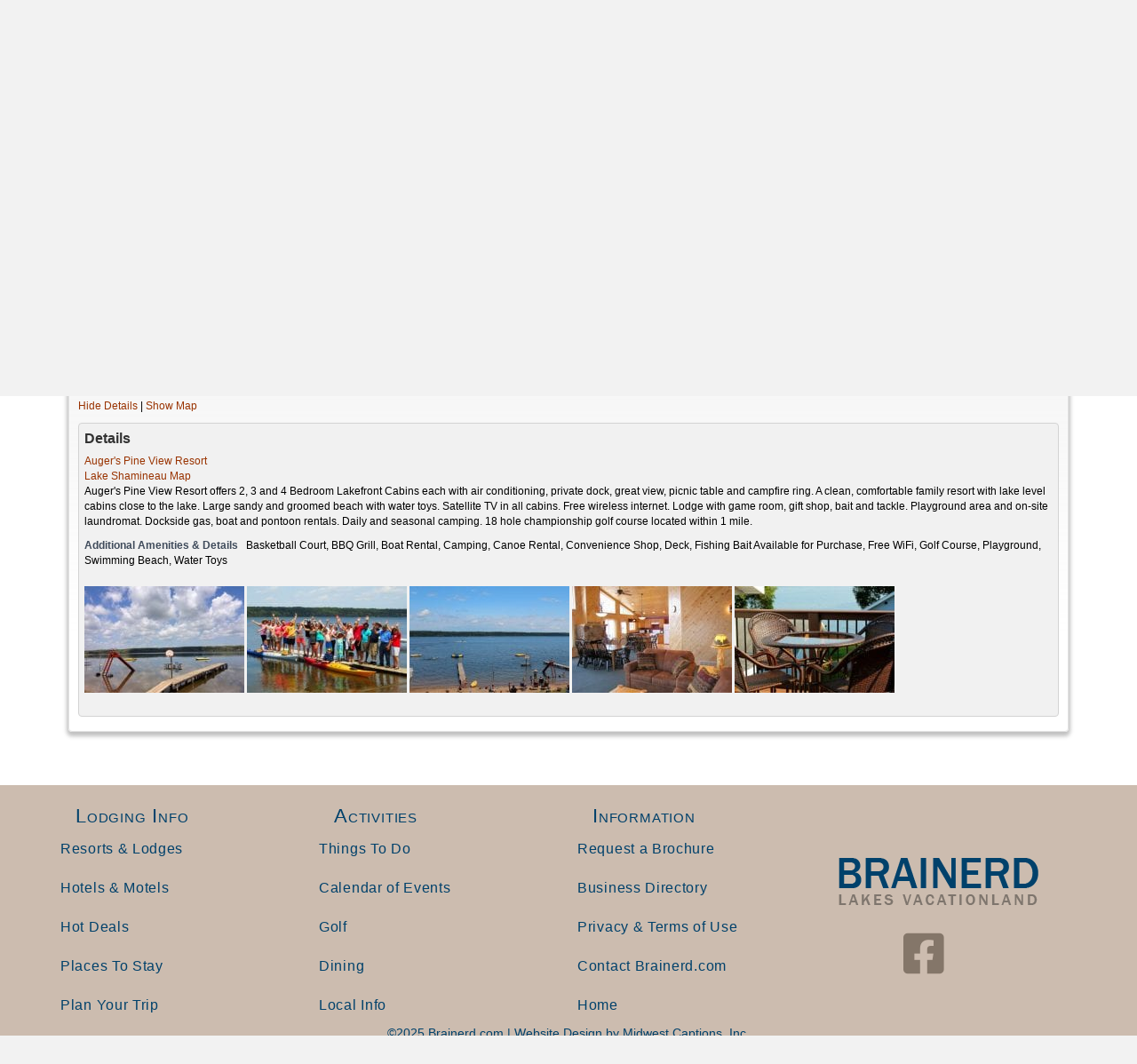

--- FILE ---
content_type: text/html; charset=UTF-8
request_url: https://www.brainerd.com/business/augers-pine-view-resort/
body_size: 22279
content:
<!DOCTYPE html>
<html lang="en-US">
<head>
<meta charset="UTF-8" />
<meta name='viewport' content='width=device-width, initial-scale=1.0' />
<meta http-equiv='X-UA-Compatible' content='IE=edge' />
<link rel="profile" href="https://gmpg.org/xfn/11" />
<meta name='robots' content='index, follow, max-image-preview:large, max-snippet:-1, max-video-preview:-1' />

	<!-- This site is optimized with the Yoast SEO plugin v26.7 - https://yoast.com/wordpress/plugins/seo/ -->
	<title>Brainerd Lakes Business &amp; Services Directory Guide</title>
	<meta name="description" content="View the Brainerd Lakes Area Business Directory for all the best Brainerd MN hotels, resorts, restaurants, and activities for the whole family." />
	<link rel="canonical" href="https://www.brainerd.com/business/" />
	<meta property="og:locale" content="en_US" />
	<meta property="og:type" content="article" />
	<meta property="og:title" content="Brainerd Lakes Business &amp; Services Directory Guide" />
	<meta property="og:description" content="View the Brainerd Lakes Area Business Directory for all the best Brainerd MN hotels, resorts, restaurants, and activities for the whole family." />
	<meta property="og:url" content="https://www.brainerd.com/business/" />
	<meta property="og:site_name" content="Brainerd.com" />
	<meta property="article:modified_time" content="2021-05-14T00:31:40+00:00" />
	<meta name="twitter:card" content="summary_large_image" />
	<meta name="twitter:label1" content="Est. reading time" />
	<meta name="twitter:data1" content="1 minute" />
	<script type="application/ld+json" class="yoast-schema-graph">{"@context":"https://schema.org","@graph":[{"@type":"WebPage","@id":"https://www.brainerd.com/business/","url":"https://www.brainerd.com/business/","name":"Brainerd Lakes Business & Services Directory Guide","isPartOf":{"@id":"https://www.brainerd.com/#website"},"datePublished":"2019-03-20T15:54:31+00:00","dateModified":"2021-05-14T00:31:40+00:00","description":"View the Brainerd Lakes Area Business Directory for all the best Brainerd MN hotels, resorts, restaurants, and activities for the whole family.","inLanguage":"en-US","potentialAction":[{"@type":"ReadAction","target":["https://www.brainerd.com/business/"]}]},{"@type":"WebSite","@id":"https://www.brainerd.com/#website","url":"https://www.brainerd.com/","name":"Brainerd.com","description":"","potentialAction":[{"@type":"SearchAction","target":{"@type":"EntryPoint","urlTemplate":"https://www.brainerd.com/?s={search_term_string}"},"query-input":{"@type":"PropertyValueSpecification","valueRequired":true,"valueName":"search_term_string"}}],"inLanguage":"en-US"}]}</script>
	<!-- / Yoast SEO plugin. -->


<link href='https://fonts.gstatic.com' crossorigin rel='preconnect' />
<link rel="alternate" type="application/rss+xml" title="Brainerd.com &raquo; Feed" href="https://www.brainerd.com/feed/" />
<link rel="alternate" type="application/rss+xml" title="Brainerd.com &raquo; Comments Feed" href="https://www.brainerd.com/comments/feed/" />
<link rel="alternate" title="oEmbed (JSON)" type="application/json+oembed" href="https://www.brainerd.com/wp-json/oembed/1.0/embed?url=https%3A%2F%2Fwww.brainerd.com%2Fbusiness%2F" />
<link rel="alternate" title="oEmbed (XML)" type="text/xml+oembed" href="https://www.brainerd.com/wp-json/oembed/1.0/embed?url=https%3A%2F%2Fwww.brainerd.com%2Fbusiness%2F&#038;format=xml" />
<link rel="preload" href="https://www.brainerd.com/wp-content/plugins/bb-plugin/fonts/fontawesome/5.15.4/webfonts/fa-solid-900.woff2" as="font" type="font/woff2" crossorigin="anonymous">
<link rel="preload" href="https://www.brainerd.com/wp-content/plugins/bb-plugin/fonts/fontawesome/5.15.4/webfonts/fa-regular-400.woff2" as="font" type="font/woff2" crossorigin="anonymous">
<link rel="preload" href="https://www.brainerd.com/wp-content/plugins/bb-plugin/fonts/fontawesome/5.15.4/webfonts/fa-brands-400.woff2" as="font" type="font/woff2" crossorigin="anonymous">
		<!-- This site uses the Google Analytics by MonsterInsights plugin v9.11.1 - Using Analytics tracking - https://www.monsterinsights.com/ -->
							<script src="//www.googletagmanager.com/gtag/js?id=G-Z602LCLGLB"  data-cfasync="false" data-wpfc-render="false" async></script>
			<script data-cfasync="false" data-wpfc-render="false">
				var mi_version = '9.11.1';
				var mi_track_user = true;
				var mi_no_track_reason = '';
								var MonsterInsightsDefaultLocations = {"page_location":"https:\/\/www.brainerd.com\/business\/augers-pine-view-resort\/"};
								if ( typeof MonsterInsightsPrivacyGuardFilter === 'function' ) {
					var MonsterInsightsLocations = (typeof MonsterInsightsExcludeQuery === 'object') ? MonsterInsightsPrivacyGuardFilter( MonsterInsightsExcludeQuery ) : MonsterInsightsPrivacyGuardFilter( MonsterInsightsDefaultLocations );
				} else {
					var MonsterInsightsLocations = (typeof MonsterInsightsExcludeQuery === 'object') ? MonsterInsightsExcludeQuery : MonsterInsightsDefaultLocations;
				}

								var disableStrs = [
										'ga-disable-G-Z602LCLGLB',
									];

				/* Function to detect opted out users */
				function __gtagTrackerIsOptedOut() {
					for (var index = 0; index < disableStrs.length; index++) {
						if (document.cookie.indexOf(disableStrs[index] + '=true') > -1) {
							return true;
						}
					}

					return false;
				}

				/* Disable tracking if the opt-out cookie exists. */
				if (__gtagTrackerIsOptedOut()) {
					for (var index = 0; index < disableStrs.length; index++) {
						window[disableStrs[index]] = true;
					}
				}

				/* Opt-out function */
				function __gtagTrackerOptout() {
					for (var index = 0; index < disableStrs.length; index++) {
						document.cookie = disableStrs[index] + '=true; expires=Thu, 31 Dec 2099 23:59:59 UTC; path=/';
						window[disableStrs[index]] = true;
					}
				}

				if ('undefined' === typeof gaOptout) {
					function gaOptout() {
						__gtagTrackerOptout();
					}
				}
								window.dataLayer = window.dataLayer || [];

				window.MonsterInsightsDualTracker = {
					helpers: {},
					trackers: {},
				};
				if (mi_track_user) {
					function __gtagDataLayer() {
						dataLayer.push(arguments);
					}

					function __gtagTracker(type, name, parameters) {
						if (!parameters) {
							parameters = {};
						}

						if (parameters.send_to) {
							__gtagDataLayer.apply(null, arguments);
							return;
						}

						if (type === 'event') {
														parameters.send_to = monsterinsights_frontend.v4_id;
							var hookName = name;
							if (typeof parameters['event_category'] !== 'undefined') {
								hookName = parameters['event_category'] + ':' + name;
							}

							if (typeof MonsterInsightsDualTracker.trackers[hookName] !== 'undefined') {
								MonsterInsightsDualTracker.trackers[hookName](parameters);
							} else {
								__gtagDataLayer('event', name, parameters);
							}
							
						} else {
							__gtagDataLayer.apply(null, arguments);
						}
					}

					__gtagTracker('js', new Date());
					__gtagTracker('set', {
						'developer_id.dZGIzZG': true,
											});
					if ( MonsterInsightsLocations.page_location ) {
						__gtagTracker('set', MonsterInsightsLocations);
					}
										__gtagTracker('config', 'G-Z602LCLGLB', {"forceSSL":"true","focus_keyword":"focus_keyword_not_set"} );
										window.gtag = __gtagTracker;										(function () {
						/* https://developers.google.com/analytics/devguides/collection/analyticsjs/ */
						/* ga and __gaTracker compatibility shim. */
						var noopfn = function () {
							return null;
						};
						var newtracker = function () {
							return new Tracker();
						};
						var Tracker = function () {
							return null;
						};
						var p = Tracker.prototype;
						p.get = noopfn;
						p.set = noopfn;
						p.send = function () {
							var args = Array.prototype.slice.call(arguments);
							args.unshift('send');
							__gaTracker.apply(null, args);
						};
						var __gaTracker = function () {
							var len = arguments.length;
							if (len === 0) {
								return;
							}
							var f = arguments[len - 1];
							if (typeof f !== 'object' || f === null || typeof f.hitCallback !== 'function') {
								if ('send' === arguments[0]) {
									var hitConverted, hitObject = false, action;
									if ('event' === arguments[1]) {
										if ('undefined' !== typeof arguments[3]) {
											hitObject = {
												'eventAction': arguments[3],
												'eventCategory': arguments[2],
												'eventLabel': arguments[4],
												'value': arguments[5] ? arguments[5] : 1,
											}
										}
									}
									if ('pageview' === arguments[1]) {
										if ('undefined' !== typeof arguments[2]) {
											hitObject = {
												'eventAction': 'page_view',
												'page_path': arguments[2],
											}
										}
									}
									if (typeof arguments[2] === 'object') {
										hitObject = arguments[2];
									}
									if (typeof arguments[5] === 'object') {
										Object.assign(hitObject, arguments[5]);
									}
									if ('undefined' !== typeof arguments[1].hitType) {
										hitObject = arguments[1];
										if ('pageview' === hitObject.hitType) {
											hitObject.eventAction = 'page_view';
										}
									}
									if (hitObject) {
										action = 'timing' === arguments[1].hitType ? 'timing_complete' : hitObject.eventAction;
										hitConverted = mapArgs(hitObject);
										__gtagTracker('event', action, hitConverted);
									}
								}
								return;
							}

							function mapArgs(args) {
								var arg, hit = {};
								var gaMap = {
									'eventCategory': 'event_category',
									'eventAction': 'event_action',
									'eventLabel': 'event_label',
									'eventValue': 'event_value',
									'nonInteraction': 'non_interaction',
									'timingCategory': 'event_category',
									'timingVar': 'name',
									'timingValue': 'value',
									'timingLabel': 'event_label',
									'page': 'page_path',
									'location': 'page_location',
									'title': 'page_title',
									'referrer' : 'page_referrer',
								};
								for (arg in args) {
																		if (!(!args.hasOwnProperty(arg) || !gaMap.hasOwnProperty(arg))) {
										hit[gaMap[arg]] = args[arg];
									} else {
										hit[arg] = args[arg];
									}
								}
								return hit;
							}

							try {
								f.hitCallback();
							} catch (ex) {
							}
						};
						__gaTracker.create = newtracker;
						__gaTracker.getByName = newtracker;
						__gaTracker.getAll = function () {
							return [];
						};
						__gaTracker.remove = noopfn;
						__gaTracker.loaded = true;
						window['__gaTracker'] = __gaTracker;
					})();
									} else {
										console.log("");
					(function () {
						function __gtagTracker() {
							return null;
						}

						window['__gtagTracker'] = __gtagTracker;
						window['gtag'] = __gtagTracker;
					})();
									}
			</script>
							<!-- / Google Analytics by MonsterInsights -->
		<style id='wp-img-auto-sizes-contain-inline-css'>
img:is([sizes=auto i],[sizes^="auto," i]){contain-intrinsic-size:3000px 1500px}
/*# sourceURL=wp-img-auto-sizes-contain-inline-css */
</style>
<link rel='stylesheet' id='remodal-css' href='https://www.brainerd.com/wp-content/plugins/wp-google-maps-pro/lib/remodal.css?ver=9418d0fc2fda0542a45aa3a6966e818f' media='all' />
<link rel='stylesheet' id='remodal-default-theme-css' href='https://www.brainerd.com/wp-content/plugins/wp-google-maps-pro/lib/remodal-default-theme.css?ver=9418d0fc2fda0542a45aa3a6966e818f' media='all' />
<link rel='stylesheet' id='wpgmza-marker-library-dialog-css' href='https://www.brainerd.com/wp-content/plugins/wp-google-maps-pro/css/marker-library-dialog.css?ver=9418d0fc2fda0542a45aa3a6966e818f' media='all' />
<style id='wp-emoji-styles-inline-css'>

	img.wp-smiley, img.emoji {
		display: inline !important;
		border: none !important;
		box-shadow: none !important;
		height: 1em !important;
		width: 1em !important;
		margin: 0 0.07em !important;
		vertical-align: -0.1em !important;
		background: none !important;
		padding: 0 !important;
	}
/*# sourceURL=wp-emoji-styles-inline-css */
</style>
<style id='wp-block-library-inline-css'>
:root{--wp-block-synced-color:#7a00df;--wp-block-synced-color--rgb:122,0,223;--wp-bound-block-color:var(--wp-block-synced-color);--wp-editor-canvas-background:#ddd;--wp-admin-theme-color:#007cba;--wp-admin-theme-color--rgb:0,124,186;--wp-admin-theme-color-darker-10:#006ba1;--wp-admin-theme-color-darker-10--rgb:0,107,160.5;--wp-admin-theme-color-darker-20:#005a87;--wp-admin-theme-color-darker-20--rgb:0,90,135;--wp-admin-border-width-focus:2px}@media (min-resolution:192dpi){:root{--wp-admin-border-width-focus:1.5px}}.wp-element-button{cursor:pointer}:root .has-very-light-gray-background-color{background-color:#eee}:root .has-very-dark-gray-background-color{background-color:#313131}:root .has-very-light-gray-color{color:#eee}:root .has-very-dark-gray-color{color:#313131}:root .has-vivid-green-cyan-to-vivid-cyan-blue-gradient-background{background:linear-gradient(135deg,#00d084,#0693e3)}:root .has-purple-crush-gradient-background{background:linear-gradient(135deg,#34e2e4,#4721fb 50%,#ab1dfe)}:root .has-hazy-dawn-gradient-background{background:linear-gradient(135deg,#faaca8,#dad0ec)}:root .has-subdued-olive-gradient-background{background:linear-gradient(135deg,#fafae1,#67a671)}:root .has-atomic-cream-gradient-background{background:linear-gradient(135deg,#fdd79a,#004a59)}:root .has-nightshade-gradient-background{background:linear-gradient(135deg,#330968,#31cdcf)}:root .has-midnight-gradient-background{background:linear-gradient(135deg,#020381,#2874fc)}:root{--wp--preset--font-size--normal:16px;--wp--preset--font-size--huge:42px}.has-regular-font-size{font-size:1em}.has-larger-font-size{font-size:2.625em}.has-normal-font-size{font-size:var(--wp--preset--font-size--normal)}.has-huge-font-size{font-size:var(--wp--preset--font-size--huge)}.has-text-align-center{text-align:center}.has-text-align-left{text-align:left}.has-text-align-right{text-align:right}.has-fit-text{white-space:nowrap!important}#end-resizable-editor-section{display:none}.aligncenter{clear:both}.items-justified-left{justify-content:flex-start}.items-justified-center{justify-content:center}.items-justified-right{justify-content:flex-end}.items-justified-space-between{justify-content:space-between}.screen-reader-text{border:0;clip-path:inset(50%);height:1px;margin:-1px;overflow:hidden;padding:0;position:absolute;width:1px;word-wrap:normal!important}.screen-reader-text:focus{background-color:#ddd;clip-path:none;color:#444;display:block;font-size:1em;height:auto;left:5px;line-height:normal;padding:15px 23px 14px;text-decoration:none;top:5px;width:auto;z-index:100000}html :where(.has-border-color){border-style:solid}html :where([style*=border-top-color]){border-top-style:solid}html :where([style*=border-right-color]){border-right-style:solid}html :where([style*=border-bottom-color]){border-bottom-style:solid}html :where([style*=border-left-color]){border-left-style:solid}html :where([style*=border-width]){border-style:solid}html :where([style*=border-top-width]){border-top-style:solid}html :where([style*=border-right-width]){border-right-style:solid}html :where([style*=border-bottom-width]){border-bottom-style:solid}html :where([style*=border-left-width]){border-left-style:solid}html :where(img[class*=wp-image-]){height:auto;max-width:100%}:where(figure){margin:0 0 1em}html :where(.is-position-sticky){--wp-admin--admin-bar--position-offset:var(--wp-admin--admin-bar--height,0px)}@media screen and (max-width:600px){html :where(.is-position-sticky){--wp-admin--admin-bar--position-offset:0px}}

/*# sourceURL=wp-block-library-inline-css */
</style><style id='global-styles-inline-css'>
:root{--wp--preset--aspect-ratio--square: 1;--wp--preset--aspect-ratio--4-3: 4/3;--wp--preset--aspect-ratio--3-4: 3/4;--wp--preset--aspect-ratio--3-2: 3/2;--wp--preset--aspect-ratio--2-3: 2/3;--wp--preset--aspect-ratio--16-9: 16/9;--wp--preset--aspect-ratio--9-16: 9/16;--wp--preset--color--black: #000000;--wp--preset--color--cyan-bluish-gray: #abb8c3;--wp--preset--color--white: #ffffff;--wp--preset--color--pale-pink: #f78da7;--wp--preset--color--vivid-red: #cf2e2e;--wp--preset--color--luminous-vivid-orange: #ff6900;--wp--preset--color--luminous-vivid-amber: #fcb900;--wp--preset--color--light-green-cyan: #7bdcb5;--wp--preset--color--vivid-green-cyan: #00d084;--wp--preset--color--pale-cyan-blue: #8ed1fc;--wp--preset--color--vivid-cyan-blue: #0693e3;--wp--preset--color--vivid-purple: #9b51e0;--wp--preset--color--fl-heading-text: #00416b;--wp--preset--color--fl-body-bg: #f2f2f2;--wp--preset--color--fl-body-text: #474747;--wp--preset--color--fl-accent: #993300;--wp--preset--color--fl-accent-hover: #2d2d2d;--wp--preset--color--fl-topbar-bg: #00416b;--wp--preset--color--fl-topbar-text: #ffffff;--wp--preset--color--fl-topbar-link: #ffffff;--wp--preset--color--fl-topbar-hover: #7aa6bf;--wp--preset--color--fl-header-bg: #ccbcaf;--wp--preset--color--fl-header-text: #00416b;--wp--preset--color--fl-header-link: #00416b;--wp--preset--color--fl-header-hover: #7aa6bf;--wp--preset--color--fl-nav-bg: #ccbcaf;--wp--preset--color--fl-nav-link: #00416b;--wp--preset--color--fl-nav-hover: #7aa6bf;--wp--preset--color--fl-content-bg: #ffffff;--wp--preset--color--fl-footer-widgets-bg: #ffffff;--wp--preset--color--fl-footer-widgets-text: #000000;--wp--preset--color--fl-footer-widgets-link: #428bca;--wp--preset--color--fl-footer-widgets-hover: #428bca;--wp--preset--color--fl-footer-bg: #ffffff;--wp--preset--color--fl-footer-text: #000000;--wp--preset--color--fl-footer-link: #428bca;--wp--preset--color--fl-footer-hover: #428bca;--wp--preset--gradient--vivid-cyan-blue-to-vivid-purple: linear-gradient(135deg,rgb(6,147,227) 0%,rgb(155,81,224) 100%);--wp--preset--gradient--light-green-cyan-to-vivid-green-cyan: linear-gradient(135deg,rgb(122,220,180) 0%,rgb(0,208,130) 100%);--wp--preset--gradient--luminous-vivid-amber-to-luminous-vivid-orange: linear-gradient(135deg,rgb(252,185,0) 0%,rgb(255,105,0) 100%);--wp--preset--gradient--luminous-vivid-orange-to-vivid-red: linear-gradient(135deg,rgb(255,105,0) 0%,rgb(207,46,46) 100%);--wp--preset--gradient--very-light-gray-to-cyan-bluish-gray: linear-gradient(135deg,rgb(238,238,238) 0%,rgb(169,184,195) 100%);--wp--preset--gradient--cool-to-warm-spectrum: linear-gradient(135deg,rgb(74,234,220) 0%,rgb(151,120,209) 20%,rgb(207,42,186) 40%,rgb(238,44,130) 60%,rgb(251,105,98) 80%,rgb(254,248,76) 100%);--wp--preset--gradient--blush-light-purple: linear-gradient(135deg,rgb(255,206,236) 0%,rgb(152,150,240) 100%);--wp--preset--gradient--blush-bordeaux: linear-gradient(135deg,rgb(254,205,165) 0%,rgb(254,45,45) 50%,rgb(107,0,62) 100%);--wp--preset--gradient--luminous-dusk: linear-gradient(135deg,rgb(255,203,112) 0%,rgb(199,81,192) 50%,rgb(65,88,208) 100%);--wp--preset--gradient--pale-ocean: linear-gradient(135deg,rgb(255,245,203) 0%,rgb(182,227,212) 50%,rgb(51,167,181) 100%);--wp--preset--gradient--electric-grass: linear-gradient(135deg,rgb(202,248,128) 0%,rgb(113,206,126) 100%);--wp--preset--gradient--midnight: linear-gradient(135deg,rgb(2,3,129) 0%,rgb(40,116,252) 100%);--wp--preset--font-size--small: 13px;--wp--preset--font-size--medium: 20px;--wp--preset--font-size--large: 36px;--wp--preset--font-size--x-large: 42px;--wp--preset--spacing--20: 0.44rem;--wp--preset--spacing--30: 0.67rem;--wp--preset--spacing--40: 1rem;--wp--preset--spacing--50: 1.5rem;--wp--preset--spacing--60: 2.25rem;--wp--preset--spacing--70: 3.38rem;--wp--preset--spacing--80: 5.06rem;--wp--preset--shadow--natural: 6px 6px 9px rgba(0, 0, 0, 0.2);--wp--preset--shadow--deep: 12px 12px 50px rgba(0, 0, 0, 0.4);--wp--preset--shadow--sharp: 6px 6px 0px rgba(0, 0, 0, 0.2);--wp--preset--shadow--outlined: 6px 6px 0px -3px rgb(255, 255, 255), 6px 6px rgb(0, 0, 0);--wp--preset--shadow--crisp: 6px 6px 0px rgb(0, 0, 0);}:where(.is-layout-flex){gap: 0.5em;}:where(.is-layout-grid){gap: 0.5em;}body .is-layout-flex{display: flex;}.is-layout-flex{flex-wrap: wrap;align-items: center;}.is-layout-flex > :is(*, div){margin: 0;}body .is-layout-grid{display: grid;}.is-layout-grid > :is(*, div){margin: 0;}:where(.wp-block-columns.is-layout-flex){gap: 2em;}:where(.wp-block-columns.is-layout-grid){gap: 2em;}:where(.wp-block-post-template.is-layout-flex){gap: 1.25em;}:where(.wp-block-post-template.is-layout-grid){gap: 1.25em;}.has-black-color{color: var(--wp--preset--color--black) !important;}.has-cyan-bluish-gray-color{color: var(--wp--preset--color--cyan-bluish-gray) !important;}.has-white-color{color: var(--wp--preset--color--white) !important;}.has-pale-pink-color{color: var(--wp--preset--color--pale-pink) !important;}.has-vivid-red-color{color: var(--wp--preset--color--vivid-red) !important;}.has-luminous-vivid-orange-color{color: var(--wp--preset--color--luminous-vivid-orange) !important;}.has-luminous-vivid-amber-color{color: var(--wp--preset--color--luminous-vivid-amber) !important;}.has-light-green-cyan-color{color: var(--wp--preset--color--light-green-cyan) !important;}.has-vivid-green-cyan-color{color: var(--wp--preset--color--vivid-green-cyan) !important;}.has-pale-cyan-blue-color{color: var(--wp--preset--color--pale-cyan-blue) !important;}.has-vivid-cyan-blue-color{color: var(--wp--preset--color--vivid-cyan-blue) !important;}.has-vivid-purple-color{color: var(--wp--preset--color--vivid-purple) !important;}.has-black-background-color{background-color: var(--wp--preset--color--black) !important;}.has-cyan-bluish-gray-background-color{background-color: var(--wp--preset--color--cyan-bluish-gray) !important;}.has-white-background-color{background-color: var(--wp--preset--color--white) !important;}.has-pale-pink-background-color{background-color: var(--wp--preset--color--pale-pink) !important;}.has-vivid-red-background-color{background-color: var(--wp--preset--color--vivid-red) !important;}.has-luminous-vivid-orange-background-color{background-color: var(--wp--preset--color--luminous-vivid-orange) !important;}.has-luminous-vivid-amber-background-color{background-color: var(--wp--preset--color--luminous-vivid-amber) !important;}.has-light-green-cyan-background-color{background-color: var(--wp--preset--color--light-green-cyan) !important;}.has-vivid-green-cyan-background-color{background-color: var(--wp--preset--color--vivid-green-cyan) !important;}.has-pale-cyan-blue-background-color{background-color: var(--wp--preset--color--pale-cyan-blue) !important;}.has-vivid-cyan-blue-background-color{background-color: var(--wp--preset--color--vivid-cyan-blue) !important;}.has-vivid-purple-background-color{background-color: var(--wp--preset--color--vivid-purple) !important;}.has-black-border-color{border-color: var(--wp--preset--color--black) !important;}.has-cyan-bluish-gray-border-color{border-color: var(--wp--preset--color--cyan-bluish-gray) !important;}.has-white-border-color{border-color: var(--wp--preset--color--white) !important;}.has-pale-pink-border-color{border-color: var(--wp--preset--color--pale-pink) !important;}.has-vivid-red-border-color{border-color: var(--wp--preset--color--vivid-red) !important;}.has-luminous-vivid-orange-border-color{border-color: var(--wp--preset--color--luminous-vivid-orange) !important;}.has-luminous-vivid-amber-border-color{border-color: var(--wp--preset--color--luminous-vivid-amber) !important;}.has-light-green-cyan-border-color{border-color: var(--wp--preset--color--light-green-cyan) !important;}.has-vivid-green-cyan-border-color{border-color: var(--wp--preset--color--vivid-green-cyan) !important;}.has-pale-cyan-blue-border-color{border-color: var(--wp--preset--color--pale-cyan-blue) !important;}.has-vivid-cyan-blue-border-color{border-color: var(--wp--preset--color--vivid-cyan-blue) !important;}.has-vivid-purple-border-color{border-color: var(--wp--preset--color--vivid-purple) !important;}.has-vivid-cyan-blue-to-vivid-purple-gradient-background{background: var(--wp--preset--gradient--vivid-cyan-blue-to-vivid-purple) !important;}.has-light-green-cyan-to-vivid-green-cyan-gradient-background{background: var(--wp--preset--gradient--light-green-cyan-to-vivid-green-cyan) !important;}.has-luminous-vivid-amber-to-luminous-vivid-orange-gradient-background{background: var(--wp--preset--gradient--luminous-vivid-amber-to-luminous-vivid-orange) !important;}.has-luminous-vivid-orange-to-vivid-red-gradient-background{background: var(--wp--preset--gradient--luminous-vivid-orange-to-vivid-red) !important;}.has-very-light-gray-to-cyan-bluish-gray-gradient-background{background: var(--wp--preset--gradient--very-light-gray-to-cyan-bluish-gray) !important;}.has-cool-to-warm-spectrum-gradient-background{background: var(--wp--preset--gradient--cool-to-warm-spectrum) !important;}.has-blush-light-purple-gradient-background{background: var(--wp--preset--gradient--blush-light-purple) !important;}.has-blush-bordeaux-gradient-background{background: var(--wp--preset--gradient--blush-bordeaux) !important;}.has-luminous-dusk-gradient-background{background: var(--wp--preset--gradient--luminous-dusk) !important;}.has-pale-ocean-gradient-background{background: var(--wp--preset--gradient--pale-ocean) !important;}.has-electric-grass-gradient-background{background: var(--wp--preset--gradient--electric-grass) !important;}.has-midnight-gradient-background{background: var(--wp--preset--gradient--midnight) !important;}.has-small-font-size{font-size: var(--wp--preset--font-size--small) !important;}.has-medium-font-size{font-size: var(--wp--preset--font-size--medium) !important;}.has-large-font-size{font-size: var(--wp--preset--font-size--large) !important;}.has-x-large-font-size{font-size: var(--wp--preset--font-size--x-large) !important;}
/*# sourceURL=global-styles-inline-css */
</style>

<style id='classic-theme-styles-inline-css'>
/*! This file is auto-generated */
.wp-block-button__link{color:#fff;background-color:#32373c;border-radius:9999px;box-shadow:none;text-decoration:none;padding:calc(.667em + 2px) calc(1.333em + 2px);font-size:1.125em}.wp-block-file__button{background:#32373c;color:#fff;text-decoration:none}
/*# sourceURL=/wp-includes/css/classic-themes.min.css */
</style>
<link rel='stylesheet' id='font-awesome-5-css' href='https://www.brainerd.com/wp-content/plugins/bb-plugin/fonts/fontawesome/5.15.4/css/all.min.css?ver=2.10.0.5' media='all' />
<link rel='stylesheet' id='fl-builder-layout-bundle-4a70445c75669f1f7277b552d9a4f144-css' href='https://www.brainerd.com/wp-content/uploads/bb-plugin/cache/4a70445c75669f1f7277b552d9a4f144-layout-bundle.css?ver=2.10.0.5-1.5.2.1' media='all' />
<link rel='stylesheet' id='wpbdp-widgets-css' href='https://www.brainerd.com/wp-content/plugins/business-directory-plugin/assets/css/widgets.min.css?ver=6.4.20' media='all' />
<link rel='stylesheet' id='wpbdp-base-css-css' href='https://www.brainerd.com/wp-content/plugins/business-directory-plugin/assets/css/wpbdp.min.css?ver=6.4.20' media='all' />
<style id='wpbdp-base-css-inline-css'>
html,body{--bd-main-color:#32373c;--bd-main-color-20:#569AF633;--bd-main-color-8:#569AF614;--bd-thumbnail-width:180px;--bd-thumbnail-height:120px;--bd-button-text-color:#fff;--bd-button-bg-color:#32373c;--bd-button-padding-left:calc(1.333em + 2px);--bd-button-padding-top:calc(0.667em + 2px);}.wpbdp-with-button-styles .wpbdp-checkout-submit input[type="submit"],.wpbdp-with-button-styles .wpbdp-ratings-reviews input[type="submit"],.wpbdp-with-button-styles .comment-form input[type="submit"],.wpbdp-with-button-styles .wpbdp-main-box input[type="submit"],.wpbdp-with-button-styles .listing-actions a.wpbdp-button,.wpbdp-with-button-styles .wpbdp-button-secondary,.wpbdp-with-button-styles .wpbdp-button{padding-left: calc(1.333em + 2px);padding-right: calc(1.333em + 2px);}
.wpbdp-plan-action input[type=radio]+ label span:before{content:'Select';}.wpbdp-plan-action input[type=radio]:checked + label span:before{content:'Selected';}
/*# sourceURL=wpbdp-base-css-inline-css */
</style>
<link rel='stylesheet' id='wpbdp-restrictions-frontend-css' href='https://www.brainerd.com/wp-content/plugins/business-directory-featured-levels/resources/frontend.min.css?ver=5.1.1' media='all' />
<link rel='stylesheet' id='wpbdp-pro-css' href='https://www.brainerd.com/wp-content/plugins/business-directory-premium/resources/bd.min.css?ver=5.6.6' media='all' />
<link rel='stylesheet' id='ubermenu-css' href='https://www.brainerd.com/wp-content/plugins/ubermenu/pro/assets/css/ubermenu.min.css?ver=3.8.5' media='all' />
<link rel='stylesheet' id='ubermenu-minimal-css' href='https://www.brainerd.com/wp-content/plugins/ubermenu/assets/css/skins/minimal.css?ver=9418d0fc2fda0542a45aa3a6966e818f' media='all' />
<link rel='stylesheet' id='ubermenu-font-awesome-all-css' href='https://www.brainerd.com/wp-content/plugins/ubermenu/assets/fontawesome/css/all.min.css?ver=9418d0fc2fda0542a45aa3a6966e818f' media='all' />
<link rel='stylesheet' id='jquery-magnificpopup-css' href='https://www.brainerd.com/wp-content/plugins/bb-plugin/css/jquery.magnificpopup.min.css?ver=2.10.0.5' media='all' />
<link rel='stylesheet' id='base-css' href='https://www.brainerd.com/wp-content/themes/bb-theme/css/base.min.css?ver=1.7.19.1' media='all' />
<link rel='stylesheet' id='fl-automator-skin-css' href='https://www.brainerd.com/wp-content/uploads/bb-theme/skin-6952a662f4148.css?ver=1.7.19.1' media='all' />
<link rel='stylesheet' id='business-card-styles-css' href='https://www.brainerd.com/wp-content/businessdirectory-themes/business-card/assets/styles.css?ver=1.2.5' media='all' />
<link rel='stylesheet' id='fl-child-theme-css' href='https://www.brainerd.com/wp-content/themes/bb-theme-child/style.css?ver=9418d0fc2fda0542a45aa3a6966e818f' media='all' />
<link rel='stylesheet' id='wpbdp-googlemaps-css-css' href='https://www.brainerd.com/wp-content/plugins/business-directory-googlemaps/resources/googlemaps.min.css?ver=5.2.3' media='all' />
<script src="https://www.brainerd.com/wp-includes/js/jquery/jquery.min.js?ver=3.7.1" id="jquery-core-js"></script>
<script src="https://www.brainerd.com/wp-includes/js/jquery/jquery-migrate.min.js?ver=3.4.1" id="jquery-migrate-js"></script>
<script src="https://www.brainerd.com/wp-content/plugins/wp-google-maps-pro/lib/remodal.min.js?ver=9418d0fc2fda0542a45aa3a6966e818f" id="remodal-js"></script>
<script src="https://www.brainerd.com/wp-content/plugins/google-analytics-premium/assets/js/frontend-gtag.min.js?ver=9.11.1" id="monsterinsights-frontend-script-js" async data-wp-strategy="async"></script>
<script data-cfasync="false" data-wpfc-render="false" id='monsterinsights-frontend-script-js-extra'>var monsterinsights_frontend = {"js_events_tracking":"true","download_extensions":"doc,pdf,ppt,zip,xls,docx,pptx,xlsx","inbound_paths":"[]","home_url":"https:\/\/www.brainerd.com","hash_tracking":"false","v4_id":"G-Z602LCLGLB"};</script>
<script id="wpgmza_data-js-extra">
var wpgmza_google_api_status = {"message":"Enqueued","code":"ENQUEUED"};
//# sourceURL=wpgmza_data-js-extra
</script>
<script src="https://www.brainerd.com/wp-content/plugins/wp-google-maps/wpgmza_data.js?ver=9418d0fc2fda0542a45aa3a6966e818f" id="wpgmza_data-js"></script>
<link rel="https://api.w.org/" href="https://www.brainerd.com/wp-json/" /><link rel="alternate" title="JSON" type="application/json" href="https://www.brainerd.com/wp-json/wp/v2/pages/13077" /><link rel="EditURI" type="application/rsd+xml" title="RSD" href="https://www.brainerd.com/xmlrpc.php?rsd" />

<link rel='shortlink' href='https://www.brainerd.com/?p=13077' />
<meta name="cdp-version" content="1.5.0" /><style id="ubermenu-custom-generated-css">
/** Font Awesome 4 Compatibility **/
.fa{font-style:normal;font-variant:normal;font-weight:normal;font-family:FontAwesome;}

/** UberMenu Custom Menu Styles (Customizer) **/
/* main */
 .ubermenu-main { max-width:1500px; }
 .ubermenu-main .ubermenu-nav .ubermenu-item.ubermenu-item-level-0 > .ubermenu-target { font-weight:bold; }
 .ubermenu-main .ubermenu-item-level-0 > .ubermenu-target { color:#00416b; border:none; }
 .ubermenu.ubermenu-main .ubermenu-item-level-0:hover > .ubermenu-target, .ubermenu-main .ubermenu-item-level-0.ubermenu-active > .ubermenu-target { color:#7aa6bf; }
 .ubermenu-main .ubermenu-submenu.ubermenu-submenu-drop { background-color:#ffffff; border:1px solid #ccbcaf; color:#00416b; }
 .ubermenu-main .ubermenu-item .ubermenu-submenu-drop { box-shadow:0 0 20px rgba(0,0,0, 1); }
 .ubermenu-main .ubermenu-submenu .ubermenu-highlight { color:#7aa6bf; }
 .ubermenu-main .ubermenu-submenu .ubermenu-item-header > .ubermenu-target { color:#00416b; }
 .ubermenu-main .ubermenu-submenu .ubermenu-item-header > .ubermenu-target:hover { color:#7aa6bf; }
 .ubermenu-main .ubermenu-nav .ubermenu-submenu .ubermenu-item-header > .ubermenu-target { font-weight:bold; }
 .ubermenu-main .ubermenu-item-normal > .ubermenu-target { color:#00416b; font-weight:bold; }
 .ubermenu.ubermenu-main .ubermenu-item-normal > .ubermenu-target:hover, .ubermenu.ubermenu-main .ubermenu-item-normal.ubermenu-active > .ubermenu-target { color:#7aa6bf; }


/* Status: Loaded from Transient */

</style><link rel="icon" href="https://www.brainerd.com/wp-content/uploads/2018/08/cropped-bcom-favicon-32x32.png" sizes="32x32" />
<link rel="icon" href="https://www.brainerd.com/wp-content/uploads/2018/08/cropped-bcom-favicon-192x192.png" sizes="192x192" />
<link rel="apple-touch-icon" href="https://www.brainerd.com/wp-content/uploads/2018/08/cropped-bcom-favicon-180x180.png" />
<meta name="msapplication-TileImage" content="https://www.brainerd.com/wp-content/uploads/2018/08/cropped-bcom-favicon-270x270.png" />
<noscript><style id="rocket-lazyload-nojs-css">.rll-youtube-player, [data-lazy-src]{display:none !important;}</style></noscript><!-- Google tag (gtag.js) --> <script async src="https://www.googletagmanager.com/gtag/js?id=AW-1070355599"></script> <script> window.dataLayer = window.dataLayer || []; function gtag(){dataLayer.push(arguments);} gtag('js', new Date()); gtag('config', 'AW-1070355599'); </script> 

<!-- Google tag (gtag.js) event -->
<script>
  gtag('event', 'conversion_event_outbound_click', {
    // <event_parameters>
  });
</script>
</head>
<body class="wp-singular page-template-default page page-id-13077 wp-theme-bb-theme wp-child-theme-bb-theme-child fl-builder-2-10-0-5 fl-themer-1-5-2-1 fl-theme-1-7-19-1 fl-no-js fl-theme-builder-footer fl-theme-builder-footer-footer fl-theme-builder-part fl-theme-builder-part-breadcrumbs fl-framework-base fl-preset-default fl-full-width fl-scroll-to-top wpbdp-with-button-styles business-directory wpbdp-view-show_listing wpbdp-wp-theme-bb-theme-child wpbdp-wp-theme-bb-theme wpbdp-theme-business-card" itemscope="itemscope" itemtype="https://schema.org/WebPage">
<a aria-label="Skip to content" class="fl-screen-reader-text" href="#fl-main-content">Skip to content</a><div class="fl-page">
	<div class="fl-builder-content fl-builder-content-12367 fl-builder-global-templates-locked" data-post-id="12367" data-type="part"></div><div class="fl-page-bar">
	<div class="fl-page-bar-container container">
		<div class="fl-page-bar-row row">
			<div class="col-sm-6 col-md-6 text-left clearfix"><div class="fl-page-bar-text fl-page-bar-text-1"></div></div>			<div class="col-sm-6 col-md-6 text-right clearfix">		<nav class="top-bar-nav" aria-label="Top Bar Menu" itemscope="itemscope" itemtype="https://schema.org/SiteNavigationElement" role="navigation">
			<ul id="menu-top-bar" class="fl-page-bar-nav nav navbar-nav menu"><li id="menu-item-12066" class="menu-item menu-item-type-post_type menu-item-object-page menu-item-12066 nav-item"><a href="https://www.brainerd.com/hot-deals/" class="nav-link">Hot Deals</a></li>
<li id="menu-item-12405" class="menu-item menu-item-type-custom menu-item-object-custom menu-item-12405 nav-item"><a href="https://www.brainerd.com/business-directory/" class="nav-link">Business Directory</a></li>
<li id="menu-item-12068" class="menu-item menu-item-type-post_type menu-item-object-page menu-item-12068 nav-item"><a href="https://www.brainerd.com/request-a-brochure/" class="nav-link">Contact Resorts</a></li>
<li id="menu-item-12069" class="menu-item menu-item-type-post_type menu-item-object-page menu-item-12069 nav-item"><a href="https://www.brainerd.com/webcam/" class="nav-link">Webcam</a></li>
<li id="menu-item-17467" class="menu-item menu-item-type-post_type menu-item-object-page menu-item-17467 nav-item"><a href="https://www.brainerd.com/blog/" class="nav-link">Blog</a></li>
</ul></nav></div>		</div>
	</div>
</div><!-- .fl-page-bar -->
<header class="fl-page-header fl-page-header-primary fl-page-nav-bottom fl-page-nav-toggle-button fl-page-nav-toggle-visible-mobile" itemscope="itemscope" itemtype="https://schema.org/WPHeader">
	<div class="fl-page-header-wrap">
		<div class="fl-page-header-container container">
			<div class="fl-page-header-row row">
				<div class="col-sm-6 col-md-6 fl-page-header-logo-col">
					<div class="fl-page-header-logo" itemscope="itemscope" itemtype="https://schema.org/Organization">
						<a href="https://www.brainerd.com/" itemprop="url"><img class="fl-logo-img" loading="false" data-no-lazy="1"   itemscope itemtype="https://schema.org/ImageObject" src="https://www.brainerd.com/wp-content/uploads/2018/08/brainerd-lakes-vacationland.png" data-retina="" title="" width="238" data-width="238" height="68" data-height="68" alt="Brainerd.com" /><meta itemprop="name" content="Brainerd.com" /></a>
											</div>
				</div>
				<div class="col-sm-6 col-md-6">
					<div class="fl-page-header-content">
						<div class="fl-page-header-text"><a href="https://www.brainerd.com/hot-deals/"><img class="aligncenter wp-image-2255 size-full" src="https://www.brainerd.com/wp-content/uploads/2017/09/hotdeals-icon5.png" alt="" width="150" height="30" /></a></div>	<div class="fl-social-icons">
	</div>
					</div>
				</div>
			</div>
		</div>
	</div>
	<div class="fl-page-nav-wrap">
		<div class="fl-page-nav-container container">

    
<!-- UberMenu [Configuration:main] [Theme Loc:header] [Integration:api] -->
<a class="ubermenu-responsive-toggle ubermenu-responsive-toggle-main ubermenu-skin-minimal ubermenu-loc-header ubermenu-responsive-toggle-content-align-center ubermenu-responsive-toggle-align-full " tabindex="0" data-ubermenu-target="ubermenu-main-382-header-2"   aria-label="Toggle Menu"><i class="fas fa-bars" ></i>Menu - Select</a><nav id="ubermenu-main-382-header-2" class="ubermenu ubermenu-nojs ubermenu-main ubermenu-menu-382 ubermenu-loc-header ubermenu-responsive ubermenu-responsive-default ubermenu-responsive-collapse ubermenu-horizontal ubermenu-transition-none ubermenu-trigger-hover ubermenu-skin-minimal  ubermenu-bar-align-center ubermenu-items-align-flex ubermenu-bound ubermenu-disable-submenu-scroll ubermenu-retractors-responsive ubermenu-icons-inline ubermenu-submenu-indicator-closes"><ul id="ubermenu-nav-main-382-header" class="ubermenu-nav" data-title="Picture Menu"><li id="menu-item-14278" class="ubermenu-item ubermenu-item-type-custom ubermenu-item-object-custom ubermenu-item-has-children ubermenu-item-14278 ubermenu-item-level-0 ubermenu-column ubermenu-column-auto ubermenu-has-submenu-drop ubermenu-has-submenu-mega nav-item" ><a class="ubermenu-target nav-link ubermenu-item-layout-default ubermenu-item-layout-text_only" href="https://www.brainerd.com/business-directory/lodging/resorts/" tabindex="0"><span class="ubermenu-target-title ubermenu-target-text">Resorts &#038; Lodges</span></a><ul  class="ubermenu-submenu ubermenu-submenu-id-14278 ubermenu-submenu-type-mega ubermenu-submenu-drop ubermenu-submenu-align-full_width ubermenu-submenu-content-align-center ubermenu-autoclear"  ><li class="ubermenu-autocolumn menu-item-14278-col-0 ubermenu-item-level-1 ubermenu-column ubermenu-column-1-4 ubermenu-has-submenu-stack ubermenu-item-type-column ubermenu-column-id-14278-col-0"><ul  class="ubermenu-submenu ubermenu-submenu-id-14278-col-0 ubermenu-submenu-type-stack"  ><li id="menu-item-14291" class="ubermenu-item ubermenu-item-type-custom ubermenu-item-object-custom ubermenu-item-14291 ubermenu-item-normal ubermenu-item-level-2 ubermenu-column ubermenu-column-auto nav-item" ><a class="ubermenu-target nav-link ubermenu-target-with-image ubermenu-item-layout-image_above ubermenu-content-align-center" href="https://www.brainerd.com/business-directory/lodging/resorts/"><img class="ubermenu-image ubermenu-image-size-full" src="https://www.brainerd.com/wp-content/uploads/2019/05/resort-lodging.jpg" width="240" height="115" alt="Resort deck chairs overlooking lake"  /><span class="ubermenu-target-title ubermenu-target-text">All Resorts</span></a></li><li id="menu-item-14283" class="ubermenu-item ubermenu-item-type-custom ubermenu-item-object-custom ubermenu-item-14283 ubermenu-item-normal ubermenu-item-level-2 ubermenu-column ubermenu-column-auto nav-item" ><a class="ubermenu-target nav-link ubermenu-target-with-image ubermenu-item-layout-image_above ubermenu-content-align-center" href="https://www.brainerd.com/business-directory/lodging/resorts/pet-friendly/"><img class="ubermenu-image ubermenu-image-size-full" src="https://www.brainerd.com/wp-content/uploads/2019/05/pet-friendly-2.jpg" width="240" height="115" alt="Pet Friendly Lodging"  /><span class="ubermenu-target-title ubermenu-target-text">Pet Friendly</span></a></li></ul></li><li class="ubermenu-autocolumn menu-item-14278-col-1 ubermenu-item-level-1 ubermenu-column ubermenu-column-1-4 ubermenu-has-submenu-stack ubermenu-item-type-column ubermenu-column-id-14278-col-1"><ul  class="ubermenu-submenu ubermenu-submenu-id-14278-col-1 ubermenu-submenu-type-stack"  ><li id="menu-item-14279" class="ubermenu-item ubermenu-item-type-custom ubermenu-item-object-custom ubermenu-item-14279 ubermenu-item-auto ubermenu-item-normal ubermenu-item-level-2 ubermenu-column ubermenu-column-auto nav-item" ><a class="ubermenu-target nav-link ubermenu-target-with-image ubermenu-item-layout-image_above ubermenu-content-align-center" href="https://www.brainerd.com/business-directory/lodging/lake-maps/"><img class="ubermenu-image ubermenu-image-size-full" src="https://www.brainerd.com/wp-content/uploads/2019/04/1-resort-beach-e1558361575459.jpg" width="240" height="115" alt="Aerial view of typical lakeshore with docks and boats in Minnesota"  /><span class="ubermenu-target-title ubermenu-target-text">By Lake</span></a></li><li id="menu-item-14280" class="ubermenu-item ubermenu-item-type-custom ubermenu-item-object-custom ubermenu-item-14280 ubermenu-item-auto ubermenu-item-normal ubermenu-item-level-2 ubermenu-column ubermenu-column-auto nav-item" ><a class="ubermenu-target nav-link ubermenu-target-with-image ubermenu-item-layout-image_above ubermenu-content-align-center" href="https://www.brainerd.com/business-directory/lodging/resorts/4-season/"><img class="ubermenu-image ubermenu-image-size-full" src="https://www.brainerd.com/wp-content/uploads/2019/04/1-winter-cabin-e1558361624811.jpg" width="240" height="115" alt="1-winter-cabin"  /><span class="ubermenu-target-title ubermenu-target-text">Four Season</span></a></li></ul></li><li class="ubermenu-autocolumn menu-item-14278-col-2 ubermenu-item-level-1 ubermenu-column ubermenu-column-1-4 ubermenu-has-submenu-stack ubermenu-item-type-column ubermenu-column-id-14278-col-2"><ul  class="ubermenu-submenu ubermenu-submenu-id-14278-col-2 ubermenu-submenu-type-stack"  ><li id="menu-item-14281" class="ubermenu-item ubermenu-item-type-custom ubermenu-item-object-custom ubermenu-item-14281 ubermenu-item-normal ubermenu-item-level-2 ubermenu-column ubermenu-column-auto nav-item" ><a class="ubermenu-target nav-link ubermenu-target-with-image ubermenu-item-layout-image_above ubermenu-content-align-center" href="https://www.brainerd.com/business-directory/lodging/resorts/meal-plan/"><img class="ubermenu-image ubermenu-image-size-full" src="https://www.brainerd.com/wp-content/uploads/2019/05/menu-table-setting.jpg" width="240" height="115" alt="menu-table-setting"  /><span class="ubermenu-target-title ubermenu-target-text">Meal Plan</span></a></li><li id="menu-item-14277" class="ubermenu-item ubermenu-item-type-custom ubermenu-item-object-custom ubermenu-item-14277 ubermenu-item-auto ubermenu-item-normal ubermenu-item-level-2 ubermenu-column ubermenu-column-auto nav-item" ><a class="ubermenu-target nav-link ubermenu-target-with-image ubermenu-item-layout-image_above ubermenu-content-align-center" href="https://www.brainerd.com/business-directory/lodging/lake-maps/all-lakes/"><img class="ubermenu-image ubermenu-image-size-full" src="https://www.brainerd.com/wp-content/uploads/2019/05/lake-or-resort-maps.jpg" width="240" height="115" alt="lake-or-resort-maps"  /><span class="ubermenu-target-title ubermenu-target-text">Area Resorts Map</span></a></li></ul></li><li class="ubermenu-autocolumn menu-item-14278-col-3 ubermenu-item-level-1 ubermenu-column ubermenu-column-1-4 ubermenu-has-submenu-stack ubermenu-item-type-column ubermenu-column-id-14278-col-3"><ul  class="ubermenu-submenu ubermenu-submenu-id-14278-col-3 ubermenu-submenu-type-stack"  ><li id="menu-item-17549" class="ubermenu-item ubermenu-item-type-custom ubermenu-item-object-custom ubermenu-item-17549 ubermenu-item-auto ubermenu-item-normal ubermenu-item-level-2 ubermenu-column ubermenu-column-auto nav-item" ><a class="ubermenu-target nav-link ubermenu-target-with-image ubermenu-item-layout-image_above ubermenu-content-align-center" href="https://www.brainerd.com/hot-deals/"><img class="ubermenu-image ubermenu-image-size-full" src="https://www.brainerd.com/wp-content/uploads/2019/05/menu-hot-deals-sm.jpg" width="240" height="115" alt="Hot Deals"  /><span class="ubermenu-target-title ubermenu-target-text">Hot Deals</span></a></li><li id="menu-item-17551" class="ubermenu-item ubermenu-item-type-custom ubermenu-item-object-custom ubermenu-item-17551 ubermenu-item-auto ubermenu-item-normal ubermenu-item-level-2 ubermenu-column ubermenu-column-auto nav-item" ><a class="ubermenu-target nav-link ubermenu-target-with-image ubermenu-item-layout-image_above ubermenu-content-align-center" href="https://calendar.brainerd.com/"><img class="ubermenu-image ubermenu-image-size-full" src="https://www.brainerd.com/wp-content/uploads/2019/05/menu-events-calendar-sm.jpg" width="240" height="115" alt="Band playing on the street"  /><span class="ubermenu-target-title ubermenu-target-text">Events Calendar</span></a></li></ul></li></ul></li><li id="menu-item-13125" class="ubermenu-item ubermenu-item-type-custom ubermenu-item-object-custom ubermenu-item-has-children ubermenu-item-13125 ubermenu-item-level-0 ubermenu-column ubermenu-column-auto ubermenu-has-submenu-drop ubermenu-has-submenu-mega nav-item" ><a class="ubermenu-target nav-link ubermenu-item-layout-default ubermenu-item-layout-text_only" href="https://www.brainerd.com/business-directory/lodging/" tabindex="0"><span class="ubermenu-target-title ubermenu-target-text">Where to Stay</span></a><ul  class="ubermenu-submenu ubermenu-submenu-id-13125 ubermenu-submenu-type-mega ubermenu-submenu-drop ubermenu-submenu-align-full_width ubermenu-autoclear"  ><li class="ubermenu-autocolumn menu-item-13125-col-0 ubermenu-item-level-1 ubermenu-column ubermenu-column-1-3 ubermenu-has-submenu-stack ubermenu-item-type-column ubermenu-column-id-13125-col-0"><ul  class="ubermenu-submenu ubermenu-submenu-id-13125-col-0 ubermenu-submenu-type-stack"  ><li id="menu-item-13134" class="ubermenu-item ubermenu-item-type-custom ubermenu-item-object-custom ubermenu-item-13134 ubermenu-item-auto ubermenu-item-normal ubermenu-item-level-2 ubermenu-column ubermenu-column-auto nav-item" ><a class="ubermenu-target nav-link ubermenu-target-with-image ubermenu-item-layout-image_above ubermenu-content-align-center" href="https://www.brainerd.com/business-directory/lodging/resorts/"><img class="ubermenu-image ubermenu-image-size-full" src="https://www.brainerd.com/wp-content/uploads/2019/05/resort-lodging.jpg" width="240" height="115" alt="Resort deck chairs overlooking lake"  /><span class="ubermenu-target-title ubermenu-target-text">Resorts &#038; Lodges</span></a></li><li id="menu-item-13136" class="ubermenu-item ubermenu-item-type-custom ubermenu-item-object-custom ubermenu-item-13136 ubermenu-item-normal ubermenu-item-level-2 ubermenu-column ubermenu-column-auto nav-item" ><a class="ubermenu-target nav-link ubermenu-target-with-image ubermenu-item-layout-image_above ubermenu-content-align-center" href="https://www.brainerd.com/business-directory/lodging/rv-parks/"><img class="ubermenu-image ubermenu-image-size-full" src="https://www.brainerd.com/wp-content/uploads/2018/01/2-rv-camping-e1558638729407.jpg" width="240" height="115" alt="RV Camping in Brainerd MN"  /><span class="ubermenu-target-title ubermenu-target-text">RV Parks</span></a></li><li id="menu-item-13135" class="ubermenu-item ubermenu-item-type-custom ubermenu-item-object-custom ubermenu-item-13135 ubermenu-item-normal ubermenu-item-level-2 ubermenu-column ubermenu-column-auto nav-item" ><a class="ubermenu-target nav-link ubermenu-target-with-image ubermenu-item-layout-image_above ubermenu-content-align-center" href="https://www.brainerd.com/business-directory/lodging/hotels/"><img class="ubermenu-image ubermenu-image-size-full" src="https://www.brainerd.com/wp-content/uploads/2019/05/hotels-menu.jpg" width="240" height="115" alt="Hotel Lodging"  /><span class="ubermenu-target-title ubermenu-target-text">Hotels</span></a></li></ul></li><li class="ubermenu-autocolumn menu-item-13125-col-1 ubermenu-item-level-1 ubermenu-column ubermenu-column-1-3 ubermenu-has-submenu-stack ubermenu-item-type-column ubermenu-column-id-13125-col-1"><ul  class="ubermenu-submenu ubermenu-submenu-id-13125-col-1 ubermenu-submenu-type-stack"  ><li id="menu-item-13137" class="ubermenu-item ubermenu-item-type-custom ubermenu-item-object-custom ubermenu-item-13137 ubermenu-item-normal ubermenu-item-level-2 ubermenu-column ubermenu-column-auto nav-item" ><a class="ubermenu-target nav-link ubermenu-target-with-image ubermenu-item-layout-image_above ubermenu-content-align-center" href="https://www.brainerd.com/business-directory/lodging/vacation-rentals/"><img class="ubermenu-image ubermenu-image-size-full" src="https://www.brainerd.com/wp-content/uploads/2018/01/Lodging-Vacation-Rentals-e1558638291456.jpg" width="240" height="115" alt="Brainerd Lodging Vacation Rentals"  /><span class="ubermenu-target-title ubermenu-target-text">Cabin Rentals</span></a></li><li id="menu-item-13138" class="ubermenu-item ubermenu-item-type-custom ubermenu-item-object-custom ubermenu-item-13138 ubermenu-item-normal ubermenu-item-level-2 ubermenu-column ubermenu-column-auto nav-item" ><a class="ubermenu-target nav-link ubermenu-target-with-image ubermenu-item-layout-image_above ubermenu-content-align-center" href="https://www.brainerd.com/business-directory/lodging/extended-stay/"><img class="ubermenu-image ubermenu-image-size-full" src="https://www.brainerd.com/wp-content/uploads/2018/01/2-extended-stay-e1558638895882.jpg" width="240" height="115" alt="Minnesota Resort Cabins"  /><span class="ubermenu-target-title ubermenu-target-text">Extended Stay</span></a></li><li id="menu-item-13140" class="ubermenu-item ubermenu-item-type-custom ubermenu-item-object-custom ubermenu-item-13140 ubermenu-item-normal ubermenu-item-level-2 ubermenu-column ubermenu-column-auto nav-item" ><a class="ubermenu-target nav-link ubermenu-target-with-image ubermenu-item-layout-image_above ubermenu-content-align-center" href="https://www.brainerd.com/business-directory/lodging/campground-resorts/"><img class="ubermenu-image ubermenu-image-size-full" src="https://www.brainerd.com/wp-content/uploads/2018/01/2-campgrounds-e1558640715333.jpg" width="240" height="115" alt="Brainerd MN Camping"  /><span class="ubermenu-target-title ubermenu-target-text">Campgrounds</span></a></li></ul></li><li class="ubermenu-autocolumn menu-item-13125-col-2 ubermenu-item-level-1 ubermenu-column ubermenu-column-1-3 ubermenu-has-submenu-stack ubermenu-item-type-column ubermenu-column-id-13125-col-2"><ul  class="ubermenu-submenu ubermenu-submenu-id-13125-col-2 ubermenu-submenu-type-stack"  ><li id="menu-item-14272" class="ubermenu-item ubermenu-item-type-custom ubermenu-item-object-custom ubermenu-item-14272 ubermenu-item-normal ubermenu-item-level-2 ubermenu-column ubermenu-column-auto nav-item" ><a class="ubermenu-target nav-link ubermenu-target-with-image ubermenu-item-layout-image_above ubermenu-content-align-center" href="https://www.brainerd.com/business-directory/lodging/bed-and-breakfast/"><img class="ubermenu-image ubermenu-image-size-full" src="https://www.brainerd.com/wp-content/uploads/2019/05/b-b-lodging-sm.jpg" width="240" height="115" alt="B &amp; B breakfast in bed tray"  /><span class="ubermenu-target-title ubermenu-target-text">B &#038; B</span></a></li><li id="menu-item-14273" class="ubermenu-item ubermenu-item-type-custom ubermenu-item-object-custom ubermenu-item-14273 ubermenu-item-normal ubermenu-item-level-2 ubermenu-column ubermenu-column-auto nav-item" ><a class="ubermenu-target nav-link ubermenu-target-with-image ubermenu-item-layout-image_above ubermenu-content-align-center" href="https://www.brainerd.com/business-directory/lodging/reunion-lodging/"><img class="ubermenu-image ubermenu-image-size-full" src="https://www.brainerd.com/wp-content/uploads/2018/01/5-family-reunion-e1558890751346.jpg" width="240" height="115" alt="Family Reunion Lodging in Brainerd"  /><span class="ubermenu-target-title ubermenu-target-text">Reunion Lodging</span></a></li><li id="menu-item-14284" class="ubermenu-item ubermenu-item-type-custom ubermenu-item-object-custom ubermenu-item-14284 ubermenu-item-normal ubermenu-item-level-2 ubermenu-column ubermenu-column-auto nav-item" ><a class="ubermenu-target nav-link ubermenu-target-with-image ubermenu-item-layout-image_above ubermenu-content-align-center" href="https://www.brainerd.com/business-directory/lodging/water-parks/"><img class="ubermenu-image ubermenu-image-size-full" src="https://www.brainerd.com/wp-content/uploads/2019/05/waterpark-girl-sm.jpg" width="240" height="115" alt="Little girl at waterpark"  /><span class="ubermenu-target-title ubermenu-target-text">Water Parks</span></a></li></ul></li></ul></li><li id="menu-item-13126" class="ubermenu-item ubermenu-item-type-custom ubermenu-item-object-custom ubermenu-item-has-children ubermenu-item-13126 ubermenu-item-level-0 ubermenu-column ubermenu-column-auto ubermenu-has-submenu-drop ubermenu-has-submenu-mega nav-item" ><a class="ubermenu-target nav-link ubermenu-item-layout-default ubermenu-content-align-center ubermenu-item-layout-text_only" href="https://www.brainerd.com/business-directory/dining/" tabindex="0"><span class="ubermenu-target-title ubermenu-target-text">Where to Eat</span></a><ul  class="ubermenu-submenu ubermenu-submenu-id-13126 ubermenu-submenu-type-mega ubermenu-submenu-drop ubermenu-submenu-align-full_width ubermenu-submenu-content-align-center ubermenu-autoclear"  ><li class="ubermenu-autocolumn menu-item-13126-col-0 ubermenu-item-level-1 ubermenu-column ubermenu-column-1-3 ubermenu-has-submenu-stack ubermenu-item-type-column ubermenu-column-id-13126-col-0"><ul  class="ubermenu-submenu ubermenu-submenu-id-13126-col-0 ubermenu-submenu-type-stack"  ><li id="menu-item-13142" class="ubermenu-item ubermenu-item-type-custom ubermenu-item-object-custom ubermenu-item-13142 ubermenu-item-auto ubermenu-item-normal ubermenu-item-level-2 ubermenu-column ubermenu-column-auto nav-item" ><a class="ubermenu-target nav-link ubermenu-target-with-image ubermenu-item-layout-image_above ubermenu-content-align-center" href="https://www.brainerd.com/business-directory/dining/fine-dining/"><img class="ubermenu-image ubermenu-image-size-full" src="https://www.brainerd.com/wp-content/uploads/2019/05/fine-dining-menu.jpg" width="240" height="115" alt="Fine Dining table setting"  /><span class="ubermenu-target-title ubermenu-target-text">Fine Dining</span></a></li><li id="menu-item-13141" class="ubermenu-item ubermenu-item-type-custom ubermenu-item-object-custom ubermenu-item-13141 ubermenu-item-auto ubermenu-item-normal ubermenu-item-level-2 ubermenu-column ubermenu-column-auto nav-item" ><a class="ubermenu-target nav-link ubermenu-target-with-image ubermenu-item-layout-image_above ubermenu-content-align-center" href="https://www.brainerd.com/business-directory/dining/delivery/"><img class="ubermenu-image ubermenu-image-size-full" src="https://www.brainerd.com/wp-content/uploads/2019/05/food-delivery.jpg" width="240" height="115" alt="food-delivery"  /><span class="ubermenu-target-title ubermenu-target-text">Delivery</span></a></li><li id="menu-item-13144" class="ubermenu-item ubermenu-item-type-custom ubermenu-item-object-custom ubermenu-item-13144 ubermenu-item-auto ubermenu-item-normal ubermenu-item-level-2 ubermenu-column ubermenu-column-auto nav-item" ><a class="ubermenu-target nav-link ubermenu-target-with-image ubermenu-item-layout-image_above ubermenu-content-align-center" href="https://www.brainerd.com/business-directory/dining/pizza/"><img class="ubermenu-image ubermenu-image-size-full" src="https://www.brainerd.com/wp-content/uploads/2019/04/1-Dining-Pizza-e1558708448210.jpg" width="240" height="115" alt="1-Dining-Pizza"  /><span class="ubermenu-target-title ubermenu-target-text">Pizza</span></a></li></ul></li><li class="ubermenu-autocolumn menu-item-13126-col-1 ubermenu-item-level-1 ubermenu-column ubermenu-column-1-3 ubermenu-has-submenu-stack ubermenu-item-type-column ubermenu-column-id-13126-col-1"><ul  class="ubermenu-submenu ubermenu-submenu-id-13126-col-1 ubermenu-submenu-type-stack"  ><li id="menu-item-13143" class="ubermenu-item ubermenu-item-type-custom ubermenu-item-object-custom ubermenu-item-13143 ubermenu-item-auto ubermenu-item-normal ubermenu-item-level-2 ubermenu-column ubermenu-column-auto nav-item" ><a class="ubermenu-target nav-link ubermenu-target-with-image ubermenu-item-layout-image_above ubermenu-content-align-center" href="https://www.brainerd.com/business-directory/dining/casual-dining/"><img class="ubermenu-image ubermenu-image-size-full" src="https://www.brainerd.com/wp-content/uploads/2019/05/casual-dining.jpg" width="240" height="115" alt="casual-dining"  /><span class="ubermenu-target-title ubermenu-target-text">Casual Dining</span></a></li><li id="menu-item-13145" class="ubermenu-item ubermenu-item-type-custom ubermenu-item-object-custom ubermenu-item-13145 ubermenu-item-auto ubermenu-item-normal ubermenu-item-level-2 ubermenu-column ubermenu-column-auto nav-item" ><a class="ubermenu-target nav-link ubermenu-target-with-image ubermenu-item-layout-image_above ubermenu-content-align-center" href="https://www.brainerd.com/business-directory/dining/bars-brews/"><img class="ubermenu-image ubermenu-image-size-full" src="https://www.brainerd.com/wp-content/uploads/2019/05/bar-pub.jpg" width="240" height="115" alt="bar-pub"  /><span class="ubermenu-target-title ubermenu-target-text">Bars &#038; Brews</span></a></li><li id="menu-item-13146" class="ubermenu-item ubermenu-item-type-custom ubermenu-item-object-custom ubermenu-item-13146 ubermenu-item-auto ubermenu-item-normal ubermenu-item-level-2 ubermenu-column ubermenu-column-auto nav-item" ><a class="ubermenu-target nav-link ubermenu-target-with-image ubermenu-item-layout-image_above ubermenu-content-align-center" href="https://www.brainerd.com/business-directory/dining/coffee-shops/"><img class="ubermenu-image ubermenu-image-size-full" src="https://www.brainerd.com/wp-content/uploads/2019/05/coffee-houses.jpg" width="240" height="115" alt="coffee-houses"  /><span class="ubermenu-target-title ubermenu-target-text">Coffee</span></a></li></ul></li><li class="ubermenu-autocolumn menu-item-13126-col-2 ubermenu-item-level-1 ubermenu-column ubermenu-column-1-3 ubermenu-has-submenu-stack ubermenu-item-type-column ubermenu-column-id-13126-col-2"><ul  class="ubermenu-submenu ubermenu-submenu-id-13126-col-2 ubermenu-submenu-type-stack"  ><li id="menu-item-14293" class="ubermenu-item ubermenu-item-type-custom ubermenu-item-object-custom ubermenu-item-14293 ubermenu-item-auto ubermenu-item-normal ubermenu-item-level-2 ubermenu-column ubermenu-column-auto nav-item" ><a class="ubermenu-target nav-link ubermenu-target-with-image ubermenu-item-layout-image_above ubermenu-content-align-center" href="https://www.brainerd.com/business-directory/dining/fast-food/"><img class="ubermenu-image ubermenu-image-size-full" src="https://www.brainerd.com/wp-content/uploads/2019/05/fast-food.jpg" width="240" height="115" alt="fast-food"  /><span class="ubermenu-target-title ubermenu-target-text">Fast Food</span></a></li><li id="menu-item-14294" class="ubermenu-item ubermenu-item-type-custom ubermenu-item-object-custom ubermenu-item-14294 ubermenu-item-auto ubermenu-item-normal ubermenu-item-level-2 ubermenu-column ubermenu-column-auto nav-item" ><a class="ubermenu-target nav-link ubermenu-target-with-image ubermenu-item-layout-image_above ubermenu-content-align-center" href="https://www.brainerd.com/business-directory/dining/catering/"><img class="ubermenu-image ubermenu-image-size-full" src="https://www.brainerd.com/wp-content/uploads/2019/04/1-Dining-Holiday-e1558708580879.jpg" width="240" height="115" alt="banquet table with chafing dish heaters and canapes"  /><span class="ubermenu-target-title ubermenu-target-text">Parties &#038; Catering</span></a></li><li id="menu-item-13147" class="ubermenu-item ubermenu-item-type-custom ubermenu-item-object-custom ubermenu-item-13147 ubermenu-item-auto ubermenu-item-normal ubermenu-item-level-2 ubermenu-column ubermenu-column-auto nav-item" ><a class="ubermenu-target nav-link ubermenu-target-with-image ubermenu-item-layout-image_above ubermenu-content-align-center" href="https://www.brainerd.com/business-directory/dining/holiday/"><img class="ubermenu-image ubermenu-image-size-full" src="https://www.brainerd.com/wp-content/uploads/2019/05/holiday-food.jpg" width="240" height="115" alt="holiday-food"  /><span class="ubermenu-target-title ubermenu-target-text">Holiday Dining</span></a></li></ul></li></ul></li><li id="menu-item-13127" class="ubermenu-item ubermenu-item-type-custom ubermenu-item-object-custom ubermenu-item-has-children ubermenu-item-13127 ubermenu-item-level-0 ubermenu-column ubermenu-column-auto ubermenu-has-submenu-drop ubermenu-has-submenu-mega nav-item" ><a class="ubermenu-target nav-link ubermenu-item-layout-default ubermenu-item-layout-text_only" href="https://www.brainerd.com/things-to-do/" tabindex="0"><span class="ubermenu-target-title ubermenu-target-text">Things to Do</span></a><ul  class="ubermenu-submenu ubermenu-submenu-id-13127 ubermenu-submenu-type-auto ubermenu-submenu-type-mega ubermenu-submenu-drop ubermenu-submenu-align-full_width ubermenu-submenu-content-align-center ubermenu-autoclear"  ><li class="ubermenu-autocolumn menu-item-13127-col-0 ubermenu-item-level-1 ubermenu-column ubermenu-column-1-3 ubermenu-has-submenu-stack ubermenu-item-type-column ubermenu-column-id-13127-col-0"><ul  class="ubermenu-submenu ubermenu-submenu-id-13127-col-0 ubermenu-submenu-type-stack"  ><li id="menu-item-13162" class="ubermenu-item ubermenu-item-type-custom ubermenu-item-object-custom ubermenu-item-13162 ubermenu-item-auto ubermenu-item-normal ubermenu-item-level-2 ubermenu-column ubermenu-column-auto nav-item" ><a class="ubermenu-target nav-link ubermenu-target-with-image ubermenu-item-layout-image_above ubermenu-content-align-center" href="https://www.brainerd.com/golf/"><img class="ubermenu-image ubermenu-image-size-full" src="https://www.brainerd.com/wp-content/uploads/2019/05/menu-golf-sm.jpg" width="240" height="115" alt="Man golfing"  /><span class="ubermenu-target-title ubermenu-target-text">Golf</span></a></li><li id="menu-item-13157" class="ubermenu-item ubermenu-item-type-custom ubermenu-item-object-custom ubermenu-item-13157 ubermenu-item-auto ubermenu-item-normal ubermenu-item-level-2 ubermenu-column ubermenu-column-auto nav-item" ><a class="ubermenu-target nav-link ubermenu-target-with-image ubermenu-item-layout-image_above ubermenu-content-align-center" href="https://www.brainerd.com/kids/"><img class="ubermenu-image ubermenu-image-size-full" src="https://www.brainerd.com/wp-content/uploads/2019/05/menu-kids-fun-sm2.jpg" width="240" height="115" alt="Girl standing in pumpkin house"  /><span class="ubermenu-target-title ubermenu-target-text">Kids &#038; Family</span></a></li><li id="menu-item-13159" class="ubermenu-item ubermenu-item-type-custom ubermenu-item-object-custom ubermenu-item-13159 ubermenu-item-auto ubermenu-item-normal ubermenu-item-level-2 ubermenu-column ubermenu-column-auto nav-item" ><a class="ubermenu-target nav-link ubermenu-target-with-image ubermenu-item-layout-image_above ubermenu-content-align-center" href="https://www.brainerd.com/business-directory/shopping/"><img class="ubermenu-image ubermenu-image-size-full" src="https://www.brainerd.com/wp-content/uploads/2018/01/3-stores-e1558890903855.jpg" width="240" height="115" alt="Brainerd Lakes Area Shopping"  /><span class="ubermenu-target-title ubermenu-target-text">Shopping</span></a></li></ul></li><li class="ubermenu-autocolumn menu-item-13127-col-1 ubermenu-item-level-1 ubermenu-column ubermenu-column-1-3 ubermenu-has-submenu-stack ubermenu-item-type-column ubermenu-column-id-13127-col-1"><ul  class="ubermenu-submenu ubermenu-submenu-id-13127-col-1 ubermenu-submenu-type-stack"  ><li id="menu-item-13155" class="ubermenu-item ubermenu-item-type-custom ubermenu-item-object-custom ubermenu-item-13155 ubermenu-item-auto ubermenu-item-normal ubermenu-item-level-2 ubermenu-column ubermenu-column-auto nav-item" ><a class="ubermenu-target nav-link ubermenu-target-with-image ubermenu-item-layout-image_above ubermenu-content-align-center" href="https://www.brainerd.com/recreation/"><img class="ubermenu-image ubermenu-image-size-full" src="https://www.brainerd.com/wp-content/uploads/2019/05/menu-recreation-sm.jpg" width="240" height="115" alt="Park with biking trails"  /><span class="ubermenu-target-title ubermenu-target-text">Recreation</span></a></li><li id="menu-item-13160" class="ubermenu-item ubermenu-item-type-custom ubermenu-item-object-custom ubermenu-item-13160 ubermenu-item-auto ubermenu-item-normal ubermenu-item-level-2 ubermenu-column ubermenu-column-auto nav-item" ><a class="ubermenu-target nav-link ubermenu-target-with-image ubermenu-item-layout-image_above ubermenu-content-align-center" href="https://www.brainerd.com/recreation/biking/"><img class="ubermenu-image ubermenu-image-size-full" src="https://www.brainerd.com/wp-content/uploads/2019/05/menu-biking-sm.jpg" width="240" height="115" alt="Group of bikers"  /><span class="ubermenu-target-title ubermenu-target-text">Biking</span></a></li><li id="menu-item-14305" class="ubermenu-item ubermenu-item-type-custom ubermenu-item-object-custom ubermenu-item-14305 ubermenu-item-auto ubermenu-item-normal ubermenu-item-level-2 ubermenu-column ubermenu-column-auto nav-item" ><a class="ubermenu-target nav-link ubermenu-target-with-image ubermenu-item-layout-image_above ubermenu-content-align-center" href="https://www.brainerd.com/business-directory/recreation-rentals/"><img class="ubermenu-image ubermenu-image-size-full" src="https://www.brainerd.com/wp-content/uploads/2019/05/menu-rec-rentals-sm.jpg" width="240" height="115" alt="Boat in lake for rent"  /><span class="ubermenu-target-title ubermenu-target-text">Rent Summer Equipment</span></a></li></ul></li><li class="ubermenu-autocolumn menu-item-13127-col-2 ubermenu-item-level-1 ubermenu-column ubermenu-column-1-3 ubermenu-has-submenu-stack ubermenu-item-type-column ubermenu-column-id-13127-col-2"><ul  class="ubermenu-submenu ubermenu-submenu-id-13127-col-2 ubermenu-submenu-type-stack"  ><li id="menu-item-13156" class="ubermenu-item ubermenu-item-type-custom ubermenu-item-object-custom ubermenu-item-13156 ubermenu-item-auto ubermenu-item-normal ubermenu-item-level-2 ubermenu-column ubermenu-column-auto nav-item" ><a class="ubermenu-target nav-link ubermenu-target-with-image ubermenu-item-layout-image_above ubermenu-content-align-center" href="https://www.brainerd.com/business-directory/attractions/"><img class="ubermenu-image ubermenu-image-size-full" src="https://www.brainerd.com/wp-content/uploads/2018/01/3-bir-schedule-e1558890827394.jpg" width="240" height="115" alt="BIR Schedule Brainerd International Raceway"  /><span class="ubermenu-target-title ubermenu-target-text">Attractions</span></a></li><li id="menu-item-13161" class="ubermenu-item ubermenu-item-type-custom ubermenu-item-object-custom ubermenu-item-13161 ubermenu-item-auto ubermenu-item-normal ubermenu-item-level-2 ubermenu-column ubermenu-column-auto nav-item" ><a class="ubermenu-target nav-link ubermenu-target-with-image ubermenu-item-layout-image_above ubermenu-content-align-center" href="https://www.brainerd.com/recreation/fishing/"><img class="ubermenu-image ubermenu-image-size-full" src="https://www.brainerd.com/wp-content/uploads/2019/05/menu-fishing-sm.jpg" width="240" height="115" alt="Man fishing in boat"  /><span class="ubermenu-target-title ubermenu-target-text">Fishing</span></a></li><li id="menu-item-14306" class="ubermenu-item ubermenu-item-type-custom ubermenu-item-object-custom ubermenu-item-14306 ubermenu-item-auto ubermenu-item-normal ubermenu-item-level-2 ubermenu-column ubermenu-column-auto nav-item" ><a class="ubermenu-target nav-link ubermenu-target-with-image ubermenu-item-layout-image_above ubermenu-content-align-center" href="https://www.brainerd.com/business-directory/recreation-rentals/winter/"><img class="ubermenu-image ubermenu-image-size-full" src="https://www.brainerd.com/wp-content/uploads/2019/05/menu-winter-rental-sm.jpg" width="240" height="115" alt="Snowmobiles on winter trail"  /><span class="ubermenu-target-title ubermenu-target-text">Rent Winter Equipment</span></a></li></ul></li></ul></li><li id="menu-item-13133" class="ubermenu-item ubermenu-item-type-custom ubermenu-item-object-custom ubermenu-item-has-children ubermenu-item-13133 ubermenu-item-level-0 ubermenu-column ubermenu-column-auto ubermenu-has-submenu-drop ubermenu-has-submenu-mega nav-item" ><a class="ubermenu-target nav-link ubermenu-item-layout-default ubermenu-item-layout-text_only" href="https://www.brainerd.com/plan-your-visit/" tabindex="0"><span class="ubermenu-target-title ubermenu-target-text">Planning Tools</span></a><ul  class="ubermenu-submenu ubermenu-submenu-id-13133 ubermenu-submenu-type-auto ubermenu-submenu-type-mega ubermenu-submenu-drop ubermenu-submenu-align-full_width ubermenu-autoclear"  ><li class="ubermenu-autocolumn menu-item-13133-col-0 ubermenu-item-level-1 ubermenu-column ubermenu-column-1-3 ubermenu-has-submenu-stack ubermenu-item-type-column ubermenu-column-id-13133-col-0"><ul  class="ubermenu-submenu ubermenu-submenu-id-13133-col-0 ubermenu-submenu-type-stack"  ><li id="menu-item-13148" class="ubermenu-item ubermenu-item-type-custom ubermenu-item-object-custom ubermenu-item-13148 ubermenu-item-auto ubermenu-item-normal ubermenu-item-level-2 ubermenu-column ubermenu-column-auto nav-item" ><a class="ubermenu-target nav-link ubermenu-target-with-image ubermenu-item-layout-image_above ubermenu-content-align-center" href="https://www.brainerd.com/business-directory/conference-meetings/"><img class="ubermenu-image ubermenu-image-size-full" src="https://www.brainerd.com/wp-content/uploads/2018/01/2-meeting-facilities-e1558724046481.jpg" width="240" height="115" alt="Brainerd Minnesota Meeting &amp; Conference Facilities"  /><span class="ubermenu-target-title ubermenu-target-text">Conferences</span></a></li><li id="menu-item-13151" class="ubermenu-item ubermenu-item-type-custom ubermenu-item-object-custom ubermenu-item-13151 ubermenu-item-auto ubermenu-item-normal ubermenu-item-level-2 ubermenu-column ubermenu-column-auto nav-item" ><a class="ubermenu-target nav-link ubermenu-target-with-image ubermenu-item-layout-image_above ubermenu-content-align-center" href="https://calendar.brainerd.com/"><img class="ubermenu-image ubermenu-image-size-full" src="https://www.brainerd.com/wp-content/uploads/2019/05/menu-events-calendar-sm.jpg" width="240" height="115" alt="Band playing on the street"  /><span class="ubermenu-target-title ubermenu-target-text">Events Calendar</span></a></li><li id="menu-item-13152" class="ubermenu-item ubermenu-item-type-custom ubermenu-item-object-custom ubermenu-item-13152 ubermenu-item-auto ubermenu-item-normal ubermenu-item-level-2 ubermenu-column ubermenu-column-auto nav-item" ><a class="ubermenu-target nav-link ubermenu-target-with-image ubermenu-item-layout-image_above ubermenu-content-align-center" href="https://www.brainerd.com/request-a-brochure/"><img class="ubermenu-image ubermenu-image-size-full" src="https://www.brainerd.com/wp-content/uploads/2019/05/menu-brochure-sm.jpg" width="240" height="115" alt="Person reading a brochure"  /><span class="ubermenu-target-title ubermenu-target-text">Information Request</span></a></li></ul></li><li class="ubermenu-autocolumn menu-item-13133-col-1 ubermenu-item-level-1 ubermenu-column ubermenu-column-1-3 ubermenu-has-submenu-stack ubermenu-item-type-column ubermenu-column-id-13133-col-1"><ul  class="ubermenu-submenu ubermenu-submenu-id-13133-col-1 ubermenu-submenu-type-stack"  ><li id="menu-item-13149" class="ubermenu-item ubermenu-item-type-custom ubermenu-item-object-custom ubermenu-item-13149 ubermenu-item-auto ubermenu-item-normal ubermenu-item-level-2 ubermenu-column ubermenu-column-auto nav-item" ><a class="ubermenu-target nav-link ubermenu-target-with-image ubermenu-item-layout-image_above ubermenu-content-align-center" href="https://www.brainerd.com/business-directory/weddings/"><img class="ubermenu-image ubermenu-image-size-full" src="https://www.brainerd.com/wp-content/uploads/2018/01/5-weddings-e1558724123105.jpg" width="240" height="115" alt="Brainerd Lakes Weddings"  /><span class="ubermenu-target-title ubermenu-target-text">Weddings</span></a></li><li id="menu-item-13153" class="ubermenu-item ubermenu-item-type-custom ubermenu-item-object-custom ubermenu-item-13153 ubermenu-item-auto ubermenu-item-normal ubermenu-item-level-2 ubermenu-column ubermenu-column-auto nav-item" ><a class="ubermenu-target nav-link ubermenu-target-with-image ubermenu-item-layout-image_above ubermenu-content-align-center" href="https://www.brainerd.com/maps/"><img class="ubermenu-image ubermenu-image-size-full" src="https://www.brainerd.com/wp-content/uploads/2019/05/menu-maps2-sm.jpg" width="240" height="115" alt="Brainerd area map"  /><span class="ubermenu-target-title ubermenu-target-text">Maps</span></a></li><li id="menu-item-13154" class="ubermenu-item ubermenu-item-type-custom ubermenu-item-object-custom ubermenu-item-13154 ubermenu-item-auto ubermenu-item-normal ubermenu-item-level-2 ubermenu-column ubermenu-column-auto nav-item" ><a class="ubermenu-target nav-link ubermenu-target-with-image ubermenu-item-layout-image_above ubermenu-content-align-center" href="https://www.brainerd.com/business-directory/transportation/"><img class="ubermenu-image ubermenu-image-size-full" src="https://www.brainerd.com/wp-content/uploads/2018/01/5-transportation-e1558890985566.jpg" width="240" height="115" alt="Transportation to and from Brainerd MN"  /><span class="ubermenu-target-title ubermenu-target-text">Transportation</span></a></li></ul></li><li class="ubermenu-autocolumn menu-item-13133-col-2 ubermenu-item-level-1 ubermenu-column ubermenu-column-1-3 ubermenu-has-submenu-stack ubermenu-item-type-column ubermenu-column-id-13133-col-2"><ul  class="ubermenu-submenu ubermenu-submenu-id-13133-col-2 ubermenu-submenu-type-stack"  ><li id="menu-item-13150" class="ubermenu-item ubermenu-item-type-custom ubermenu-item-object-custom ubermenu-item-13150 ubermenu-item-auto ubermenu-item-normal ubermenu-item-level-2 ubermenu-column ubermenu-column-auto nav-item" ><a class="ubermenu-target nav-link ubermenu-target-with-image ubermenu-item-layout-image_above ubermenu-content-align-center" href="https://www.brainerd.com/business-directory/real-estate/"><img class="ubermenu-image ubermenu-image-size-full" src="https://www.brainerd.com/wp-content/uploads/2018/01/6-real-estate-agents-e1558716303894.jpg" width="240" height="115" alt="Brainerd MN Real Estate Agents"  /><span class="ubermenu-target-title ubermenu-target-text">Real Estate</span></a></li><li id="menu-item-14309" class="ubermenu-item ubermenu-item-type-custom ubermenu-item-object-custom ubermenu-item-14309 ubermenu-item-auto ubermenu-item-normal ubermenu-item-level-2 ubermenu-column ubermenu-column-auto nav-item" ><a class="ubermenu-target nav-link ubermenu-target-with-image ubermenu-item-layout-image_above ubermenu-content-align-center" href="https://www.brainerd.com/events/"><img class="ubermenu-image ubermenu-image-size-full" src="https://www.brainerd.com/wp-content/uploads/2018/01/5-fourth-of-july-e1558728699657.jpg" width="240" height="115" alt="Fireworks on the Fourth of July in Brainerd"  /><span class="ubermenu-target-title ubermenu-target-text">Special Holidays</span></a></li><li id="menu-item-14310" class="ubermenu-item ubermenu-item-type-custom ubermenu-item-object-custom ubermenu-item-14310 ubermenu-item-auto ubermenu-item-normal ubermenu-item-level-2 ubermenu-column ubermenu-column-auto nav-item" ><a class="ubermenu-target nav-link ubermenu-target-with-image ubermenu-item-layout-image_above ubermenu-content-align-center" href="https://www.brainerd.com/local/"><img class="ubermenu-image ubermenu-image-size-full" src="https://www.brainerd.com/wp-content/uploads/2018/01/3-farmers-market-e1558733140680.jpg" width="240" height="115" alt="Brainerd MN Farmers Market"  /><span class="ubermenu-target-title ubermenu-target-text">Local Area Info</span></a></li></ul></li></ul></li><li id="menu-item-15416" class="ubermenu-item ubermenu-item-type-custom ubermenu-item-object-ubermenu-custom ubermenu-item-15416 ubermenu-item-level-0 ubermenu-column ubermenu-column-auto ubermenu-align-right nav-item" ><div class="ubermenu-content-block ubermenu-custom-content">	<!-- UberMenu Search Bar -->
	<div class="ubermenu-search">
		<form role="search" method="get" class="ubermenu-searchform" action="https://www.brainerd.com/">
			<label for="ubermenu-search-field">
				<span class="ubermenu-sr-only">Search</span>
			</label>
			<input type="text" placeholder="Search..." value="" name="s"
				class="ubermenu-search-input ubermenu-search-input-autofocus" id="ubermenu-search-field"
				autocomplete="on" />
									<button type="submit" class="ubermenu-search-submit">
				<i class="fas fa-search" title="Search" aria-hidden="true"></i>
				<span class="ubermenu-sr-only">Search</span>
			</button>
		</form>
	</div>
	<!-- end .ubermenu-search -->
	</div></li></ul></nav>
<!-- End UberMenu -->
			</nav>
		</div>
	</div>
</header><!-- .fl-page-header -->
	<div id="fl-main-content" class="fl-page-content" itemprop="mainContentOfPage" role="main">

		
<div class="fl-content-full container">
	<div class="row">
		<div class="fl-content col-md-12">
			<article class="fl-post post-13077 page type-page status-publish hentry" id="fl-post-13077" itemscope="itemscope" itemtype="https://schema.org/CreativeWork">

		<header class="fl-post-header">
		<h1 class="fl-post-title" itemprop="headline">Auger's Pine View Resort</h1>
			</header><!-- .fl-post-header -->
			<div class="fl-post-content clearfix" itemprop="text">
		

<div class="wpbdp-single-wrapper">

    <span class="wpbdp-goback"><a href="https://www.brainerd.com/business/" >Return to Directory</a></span>
<div id="wpbdp-listing-287" class="wpbdp-listing-287 wpbdp-listing single wpbdp-single wpbdp-listing-single wpbdp-listing-plan-id-2 wpbdp-listing-plan-free_listing wpbdp-listing-category-id-8 with-image">
    
         <div class="listing-thumbnail"><a href="https://www.brainerd.com/business/augers-pine-view-resort/" target="_self" class="" title="" ><img width="180" height="120" src="https://www.brainerd.com/wp-content/uploads/2018/04/augers-pineview-resort-logo-180x120.jpg" class="attachment-wpbdp-thumb wpbdmthumbs wpbdp-excerpt-thumbnail wpbdp-thumbnail-cropped wpbdp-thumbnail" alt="Auger&#8217;s Pine View Resort" title="Auger&#8217;s Pine View Resort" decoding="async" /></a></div>

<div class="listing-details">
    <h4 class="listing-title">
            </h4>

    
        <div class="address-block details-block">
        <label>Address</label>
        <span class="val">
            34052 Auger Rd        </span>
    </div>
    
        <div class="phone-block details-block">
        <label>Phone:</label>
        <span class="val">
            <a href="tel:888-705-5253">888-705-5253</a>        </span>
    </div>
    
    
        <div class="social-block">
            </div>
    
        <div class="website-block details-block">
        <label>Website:</label>
        <span class="val">
        <a href="https://augerspineview.com/" rel=" noopener" target="_blank" title="Auger&#039;s Pine View Resort">Auger&#039;s Pine View Resort</a>        </span>
    </div>
    
    
</div>

<div class="cf"></div>

    <br />
    
    <div class="listing-parts-menu">
        <a href="#listing-info" data-str-show="Show Details" data-str-hide="Hide Details">Show Details</a>
                 | <a href="#listing-map" data-str-show="Show Map" data-str-hide="Hide Map">Show Map</a>
                    </div>

    <div class="listing-blocks">
        <!-- listing info -->
<div id="listing-info"  class="content-block">
<h4>Details</h4>
<div class="wpbdp-field-display wpbdp-field wpbdp-field-value field-display field-value wpbdp-field-visit_website_ wpbdp-field-meta wpbdp-field-type-url wpbdp-field-association-meta  " ><div class="value"><a href="https://augerspineview.com/" rel=" noopener" target="_blank" title="Auger&#039;s Pine View Resort">Auger&#039;s Pine View Resort</a></div></div><div class="wpbdp-field-display wpbdp-field wpbdp-field-value field-display field-value wpbdp-field-lake_map wpbdp-field-meta wpbdp-field-type-url wpbdp-field-association-meta  " ><div class="value"><a href="https://www.brainerd.com/business-directory/lodging/lake-maps/lake-shamineau/" rel="" target="_self" title="Lake Shamineau Map">Lake Shamineau Map</a></div></div><div class="wpbdp-field-display wpbdp-field wpbdp-field-value field-display field-value wpbdp-field-description wpbdp-field-content wpbdp-field-type-textarea wpbdp-field-association-content  " ><div class="value"><p>Auger's Pine View Resort offers 2, 3 and 4 Bedroom Lakefront Cabins each with air conditioning, private dock, great view, picnic table and campfire ring. A clean, comfortable family resort with lake level cabins close to the lake. Large sandy and groomed beach with water toys. Satellite TV in all cabins. Free wireless internet. Lodge with game room, gift shop, bait and tackle. Playground area and on-site laundromat. Dockside gas, boat and pontoon rentals. Daily and seasonal camping. 18 hole championship golf course located within 1 mile.</p>
</div></div><div class="wpbdp-field-display wpbdp-field wpbdp-field-value field-display field-value wpbdp-field-additional_amenities__details wpbdp-field-meta wpbdp-field-type-checkbox wpbdp-field-association-meta  " ><span class="field-label">Additional Amenities &amp; Details</span> <div class="value">Basketball Court, BBQ Grill, Boat Rental, Camping, Canoe Rental, Convenience Shop, Deck, Fishing Bait Available for Purchase, Free WiFi, Golf Course, Playground, Swimming Beach, Water Toys</div></div>
<div class="listing-images">
            <a href="https://www.brainerd.com/wp-content/uploads/2019/03/Augers-Pine-View-Resort-4.jpg" class="thickbox" data-lightbox="wpbdpgal" rel="wpbdpgal" target="_blank" rel="noopener" title=""><img width="180" height="120" src="https://www.brainerd.com/wp-content/uploads/2019/03/Augers-Pine-View-Resort-4-180x120.jpg" class="wpbdp-thumbnail size-thumbnail wpbdp-thumbnail-cropped" alt="Auger&#8217;s Pine View Resort" title="Auger&#8217;s Pine View Resort" decoding="async" /></a>            <a href="https://www.brainerd.com/wp-content/uploads/2019/03/Augers-Pine-View-Resort-3.jpg" class="thickbox" data-lightbox="wpbdpgal" rel="wpbdpgal" target="_blank" rel="noopener" title=""><img width="180" height="120" src="https://www.brainerd.com/wp-content/uploads/2019/03/Augers-Pine-View-Resort-3-180x120.jpg" class="wpbdp-thumbnail size-thumbnail wpbdp-thumbnail-cropped" alt="Auger&#8217;s Pine View Resort" title="Auger&#8217;s Pine View Resort" decoding="async" /></a>            <a href="https://www.brainerd.com/wp-content/uploads/2019/03/Augers-Pine-View-Resort-2.jpg" class="thickbox" data-lightbox="wpbdpgal" rel="wpbdpgal" target="_blank" rel="noopener" title=""><img width="180" height="120" src="https://www.brainerd.com/wp-content/uploads/2019/03/Augers-Pine-View-Resort-2-180x120.jpg" class="wpbdp-thumbnail size-thumbnail wpbdp-thumbnail-cropped" alt="Auger&#8217;s Pine View Resort" title="Auger&#8217;s Pine View Resort" decoding="async" /></a>            <a href="https://www.brainerd.com/wp-content/uploads/2019/03/Augers-Pine-View-Resort-1.jpg" class="thickbox" data-lightbox="wpbdpgal" rel="wpbdpgal" target="_blank" rel="noopener" title=""><img width="180" height="120" src="https://www.brainerd.com/wp-content/uploads/2019/03/Augers-Pine-View-Resort-1-180x120.jpg" class="wpbdp-thumbnail size-thumbnail wpbdp-thumbnail-cropped" alt="Auger&#8217;s Pine View Resort" title="Auger&#8217;s Pine View Resort" decoding="async" /></a>            <a href="https://www.brainerd.com/wp-content/uploads/2019/03/Augers-Pine-View-Resort-5.jpg" class="thickbox" data-lightbox="wpbdpgal" rel="wpbdpgal" target="_blank" rel="noopener" title=""><img width="180" height="120" src="https://www.brainerd.com/wp-content/uploads/2019/03/Augers-Pine-View-Resort-5-180x120.jpg" class="wpbdp-thumbnail size-thumbnail wpbdp-thumbnail-cropped" alt="Auger&#8217;s Pine View Resort" title="Auger&#8217;s Pine View Resort" decoding="async" /></a>    </div>

</div>
<!-- /listing info -->

<!-- map -->
<div id="listing-map"  class="content-block">
    <div class="wpbdp-map-container cf" data-breakpoints='{"small": [0,550]}' data-breakpoints-class-prefix="wpbdp-map-container">

<div id="wpbdp-map-0" class="wpbdp-map wpbdp-google-map small" style=""></div>


</div>
</div>
<!-- /map -->

<!-- ratings -->
<div id="listing-reviews"  class="content-block">
    </div>
<!-- /ratings -->

    </div>
</div>

</div>
<script type="application/ld+json">{"@context":"http:\/\/schema.org","@type":"LocalBusiness","name":"Auger&#8217;s Pine View Resort","url":"https:\/\/www.brainerd.com\/business\/augers-pine-view-resort\/","image":"https:\/\/www.brainerd.com\/wp-content\/uploads\/2018\/04\/augers-pineview-resort-logo-180x120.jpg","priceRange":"$$","address":{"streetAddress":"34052 Auger Rd"},"telephone":"888-705-5253"}</script>
	</div><!-- .fl-post-content -->
	
</article>

<!-- .fl-post -->
		</div>
	</div>
</div>


	</div><!-- .fl-page-content -->
	<footer class="fl-builder-content fl-builder-content-12082 fl-builder-global-templates-locked" data-post-id="12082" data-type="footer" itemscope="itemscope" itemtype="http://schema.org/WPFooter"><div class="fl-row fl-row-full-width fl-row-bg-color fl-node-5c7d7b25d1f19 fl-row-default-height fl-row-align-center" data-node="5c7d7b25d1f19">
	<div class="fl-row-content-wrap">
						<div class="fl-row-content fl-row-fixed-width fl-node-content">
		
<div class="fl-col-group fl-node-5ce818210f943" data-node="5ce818210f943">
			<div class="fl-col fl-node-5ce818210f9ff fl-col-bg-color fl-col-small" data-node="5ce818210f9ff">
	<div class="fl-col-content fl-node-content"><div class="fl-module fl-module-heading fl-node-5c7d7bdbc7e4e" data-node="5c7d7bdbc7e4e">
	<div class="fl-module-content fl-node-content">
		<h3 class="fl-heading">
		<span class="fl-heading-text">Lodging Info</span>
	</h3>
	</div>
</div>
<div class="fl-module fl-module-menu fl-node-5c7d7b8990976" data-node="5c7d7b8990976">
	<div class="fl-module-content fl-node-content">
		<div class="fl-menu">
		<div class="fl-clear"></div>
	<nav role="navigation" aria-label="Menu" itemscope="itemscope" itemtype="https://schema.org/SiteNavigationElement"><ul id="menu-footer1" class="menu fl-menu-vertical fl-toggle-none"><li id="menu-item-9576" class="menu-item menu-item-type-custom menu-item-object-custom"><a role="menuitem" href="https://www.brainerd.com/business-directory/lodging/resorts/">Resorts &#038; Lodges</a></li><li id="menu-item-9577" class="menu-item menu-item-type-custom menu-item-object-custom"><a role="menuitem" href="https://www.brainerd.com/business-directory/lodging/hotels/">Hotels &#038; Motels</a></li><li id="menu-item-9579" class="menu-item menu-item-type-custom menu-item-object-custom"><a role="menuitem" href="/hot-deals/">Hot Deals</a></li><li id="menu-item-9578" class="menu-item menu-item-type-custom menu-item-object-custom"><a role="menuitem" href="https://www.brainerd.com/business-directory/lodging/">Places To Stay</a></li><li id="menu-item-9585" class="menu-item menu-item-type-custom menu-item-object-custom"><a role="menuitem" href="https://www.brainerd.com/plan-your-visit/">Plan Your Trip</a></li></ul></nav></div>
	</div>
</div>
</div>
</div>
			<div class="fl-col fl-node-5ce818210fa02 fl-col-bg-color fl-col-small" data-node="5ce818210fa02">
	<div class="fl-col-content fl-node-content"><div class="fl-module fl-module-heading fl-node-5c7d7bdc612e6" data-node="5c7d7bdc612e6">
	<div class="fl-module-content fl-node-content">
		<h3 class="fl-heading">
		<span class="fl-heading-text">Activities</span>
	</h3>
	</div>
</div>
<div class="fl-module fl-module-menu fl-node-5c7d7b8f0d838" data-node="5c7d7b8f0d838">
	<div class="fl-module-content fl-node-content">
		<div class="fl-menu">
		<div class="fl-clear"></div>
	<nav role="navigation" aria-label="Menu" itemscope="itemscope" itemtype="https://schema.org/SiteNavigationElement"><ul id="menu-footer2" class="menu fl-menu-vertical fl-toggle-none"><li id="menu-item-9580" class="menu-item menu-item-type-custom menu-item-object-custom"><a role="menuitem" href="/things-to-do/">Things To Do</a></li><li id="menu-item-9583" class="menu-item menu-item-type-custom menu-item-object-custom"><a role="menuitem" href="https://calendar.brainerd.com/">Calendar of Events</a></li><li id="menu-item-9581" class="menu-item menu-item-type-custom menu-item-object-custom"><a role="menuitem" href="/golf/">Golf</a></li><li id="menu-item-9582" class="menu-item menu-item-type-custom menu-item-object-custom"><a role="menuitem" href="https://www.brainerd.com/business-directory/dining/">Dining</a></li><li id="menu-item-9584" class="menu-item menu-item-type-custom menu-item-object-custom"><a role="menuitem" href="/local/">Local Info</a></li></ul></nav></div>
	</div>
</div>
</div>
</div>
			<div class="fl-col fl-node-5ce818210fa03 fl-col-bg-color fl-col-small" data-node="5ce818210fa03">
	<div class="fl-col-content fl-node-content"><div class="fl-module fl-module-heading fl-node-5c7d7ba18a4ee" data-node="5c7d7ba18a4ee">
	<div class="fl-module-content fl-node-content">
		<h3 class="fl-heading">
		<span class="fl-heading-text">Information</span>
	</h3>
	</div>
</div>
<div class="fl-module fl-module-menu fl-node-5c7d7b526292c" data-node="5c7d7b526292c">
	<div class="fl-module-content fl-node-content">
		<div class="fl-menu">
		<div class="fl-clear"></div>
	<nav role="navigation" aria-label="Menu" itemscope="itemscope" itemtype="https://schema.org/SiteNavigationElement"><ul id="menu-footer3" class="menu fl-menu-vertical fl-toggle-none"><li id="menu-item-9571" class="menu-item menu-item-type-post_type menu-item-object-page"><a role="menuitem" href="https://www.brainerd.com/request-a-brochure/">Request a Brochure</a></li><li id="menu-item-17515" class="menu-item menu-item-type-post_type menu-item-object-page"><a role="menuitem" href="https://www.brainerd.com/business-directory/">Business Directory</a></li><li id="menu-item-9572" class="menu-item menu-item-type-post_type menu-item-object-page menu-item-privacy-policy"><a role="menuitem" href="https://www.brainerd.com/privacy-terms-use/">Privacy &#038; Terms of Use</a></li><li id="menu-item-9575" class="menu-item menu-item-type-post_type menu-item-object-page"><a role="menuitem" href="https://www.brainerd.com/contact-us/">Contact Brainerd.com</a></li><li id="menu-item-9574" class="menu-item menu-item-type-post_type menu-item-object-page menu-item-home"><a role="menuitem" href="https://www.brainerd.com/">Home</a></li></ul></nav></div>
	</div>
</div>
</div>
</div>
			<div class="fl-col fl-node-5ce81db23f166 fl-col-bg-color fl-col-small" data-node="5ce81db23f166">
	<div class="fl-col-content fl-node-content"><div class="fl-module fl-module-rich-text fl-node-5c7ec4017b075" data-node="5c7ec4017b075">
	<div class="fl-module-content fl-node-content">
		<div class="fl-rich-text">
	<p><a href="https://www.brainerd.com"><img decoding="async" class="wp-image-9481 size-full aligncenter" src="https://www.brainerd.com/wp-content/uploads/2018/08/brainerd-lakes-vacationland.png" alt="" width="238" height="68" /></a></p>
</div>
	</div>
</div>
<div class="fl-module fl-module-icon fl-node-5c7d7d74083fe" data-node="5c7d7d74083fe">
	<div class="fl-module-content fl-node-content">
		<div class="fl-icon-wrap">
	<span class="fl-icon">
								<a href="https://www.facebook.com/brainerdvacation/" target="_blank" rel="noopener" >
							<i class="fab fa-facebook-square" aria-hidden="true"></i>
						</a>
			</span>
	</div>
	</div>
</div>
</div>
</div>
	</div>

<div class="fl-col-group fl-node-5c7d7c302326e" data-node="5c7d7c302326e">
			<div class="fl-col fl-node-5c7d7c302339c fl-col-bg-color" data-node="5c7d7c302339c">
	<div class="fl-col-content fl-node-content"><div class="fl-module fl-module-rich-text fl-node-5c7d7c42bdd87" data-node="5c7d7c42bdd87">
	<div class="fl-module-content fl-node-content">
		<div class="fl-rich-text">
	<p style="text-align: center;">©2025 Brainerd.com | Website Design by <a href="https://midwestcaptions.com/">Midwest Captions, Inc</a>.</p>
</div>
	</div>
</div>
</div>
</div>
	</div>
		</div>
	</div>
</div>
</footer>	</div><!-- .fl-page -->
<script type="speculationrules">
{"prefetch":[{"source":"document","where":{"and":[{"href_matches":"/*"},{"not":{"href_matches":["/wp-*.php","/wp-admin/*","/wp-content/uploads/*","/wp-content/*","/wp-content/plugins/*","/wp-content/themes/bb-theme-child/*","/wp-content/themes/bb-theme/*","/*\\?(.+)"]}},{"not":{"selector_matches":"a[rel~=\"nofollow\"]"}},{"not":{"selector_matches":".no-prefetch, .no-prefetch a"}}]},"eagerness":"conservative"}]}
</script>
<a href="#" role="button" id="fl-to-top"><span class="sr-only">Scroll To Top</span><i class="fas fa-chevron-up" aria-hidden="true"></i></a><script type="text/javascript">
		/* MonsterInsights Scroll Tracking */
		if ( typeof(jQuery) !== 'undefined' ) {
		jQuery( document ).ready(function(){
		function monsterinsights_scroll_tracking_load() {
		if ( ( typeof(__gaTracker) !== 'undefined' && __gaTracker && __gaTracker.hasOwnProperty( "loaded" ) && __gaTracker.loaded == true ) || ( typeof(__gtagTracker) !== 'undefined' && __gtagTracker ) ) {
		(function(factory) {
		factory(jQuery);
		}(function($) {

		/* Scroll Depth */
		"use strict";
		var defaults = {
		percentage: true
		};

		var $window = $(window),
		cache = [],
		scrollEventBound = false,
		lastPixelDepth = 0;

		/*
		* Plugin
		*/

		$.scrollDepth = function(options) {

		var startTime = +new Date();

		options = $.extend({}, defaults, options);

		/*
		* Functions
		*/

		function sendEvent(action, label, scrollDistance, timing) {
		if ( 'undefined' === typeof MonsterInsightsObject || 'undefined' === typeof MonsterInsightsObject.sendEvent ) {
		return;
		}
			var paramName = action.toLowerCase();
	var fieldsArray = {
	send_to: 'G-Z602LCLGLB',
	non_interaction: true
	};
	fieldsArray[paramName] = label;

	if (arguments.length > 3) {
	fieldsArray.scroll_timing = timing
	MonsterInsightsObject.sendEvent('event', 'scroll_depth', fieldsArray);
	} else {
	MonsterInsightsObject.sendEvent('event', 'scroll_depth', fieldsArray);
	}
			}

		function calculateMarks(docHeight) {
		return {
		'25%' : parseInt(docHeight * 0.25, 10),
		'50%' : parseInt(docHeight * 0.50, 10),
		'75%' : parseInt(docHeight * 0.75, 10),
		/* Cushion to trigger 100% event in iOS */
		'100%': docHeight - 5
		};
		}

		function checkMarks(marks, scrollDistance, timing) {
		/* Check each active mark */
		$.each(marks, function(key, val) {
		if ( $.inArray(key, cache) === -1 && scrollDistance >= val ) {
		sendEvent('Percentage', key, scrollDistance, timing);
		cache.push(key);
		}
		});
		}

		function rounded(scrollDistance) {
		/* Returns String */
		return (Math.floor(scrollDistance/250) * 250).toString();
		}

		function init() {
		bindScrollDepth();
		}

		/*
		* Public Methods
		*/

		/* Reset Scroll Depth with the originally initialized options */
		$.scrollDepth.reset = function() {
		cache = [];
		lastPixelDepth = 0;
		$window.off('scroll.scrollDepth');
		bindScrollDepth();
		};

		/* Add DOM elements to be tracked */
		$.scrollDepth.addElements = function(elems) {

		if (typeof elems == "undefined" || !$.isArray(elems)) {
		return;
		}

		$.merge(options.elements, elems);

		/* If scroll event has been unbound from window, rebind */
		if (!scrollEventBound) {
		bindScrollDepth();
		}

		};

		/* Remove DOM elements currently tracked */
		$.scrollDepth.removeElements = function(elems) {

		if (typeof elems == "undefined" || !$.isArray(elems)) {
		return;
		}

		$.each(elems, function(index, elem) {

		var inElementsArray = $.inArray(elem, options.elements);
		var inCacheArray = $.inArray(elem, cache);

		if (inElementsArray != -1) {
		options.elements.splice(inElementsArray, 1);
		}

		if (inCacheArray != -1) {
		cache.splice(inCacheArray, 1);
		}

		});

		};

		/*
		* Throttle function borrowed from:
		* Underscore.js 1.5.2
		* http://underscorejs.org
		* (c) 2009-2013 Jeremy Ashkenas, DocumentCloud and Investigative Reporters & Editors
		* Underscore may be freely distributed under the MIT license.
		*/

		function throttle(func, wait) {
		var context, args, result;
		var timeout = null;
		var previous = 0;
		var later = function() {
		previous = new Date;
		timeout = null;
		result = func.apply(context, args);
		};
		return function() {
		var now = new Date;
		if (!previous) previous = now;
		var remaining = wait - (now - previous);
		context = this;
		args = arguments;
		if (remaining <= 0) {
		clearTimeout(timeout);
		timeout = null;
		previous = now;
		result = func.apply(context, args);
		} else if (!timeout) {
		timeout = setTimeout(later, remaining);
		}
		return result;
		};
		}

		/*
		* Scroll Event
		*/

		function bindScrollDepth() {

		scrollEventBound = true;

		$window.on('scroll.scrollDepth', throttle(function() {
		/*
		* We calculate document and window height on each scroll event to
		* account for dynamic DOM changes.
		*/

		var docHeight = $(document).height(),
		winHeight = window.innerHeight ? window.innerHeight : $window.height(),
		scrollDistance = $window.scrollTop() + winHeight,

		/* Recalculate percentage marks */
		marks = calculateMarks(docHeight),

		/* Timing */
		timing = +new Date - startTime;

		checkMarks(marks, scrollDistance, timing);
		}, 500));

		}

		init();
		};

		/* UMD export */
		return $.scrollDepth;

		}));

		jQuery.scrollDepth();
		} else {
		setTimeout(monsterinsights_scroll_tracking_load, 200);
		}
		}
		monsterinsights_scroll_tracking_load();
		});
		}
		/* End MonsterInsights Scroll Tracking */
			/* MonsterInsights Conversion Event */
	jQuery(document).ready(function() {
		jQuery('a[data-mi-conversion-event]')
			.off('click.monsterinsightsConversion')
			.on('click.monsterinsightsConversion', function() {
				if ( typeof(__gtagTracker) !== 'undefined' && __gtagTracker ) {
					var $link = jQuery(this);
					var eventName = $link.attr('data-mi-event-name');
					if ( typeof eventName === 'undefined' || ! eventName ) {
						// Fallback to first word of the <a> tag, lowercase, strip html
						var text = $link.text().trim();
						text = text.replace(/(<([^>]+)>)/gi, '').toLowerCase();
						var firstWord = text.split(/\s+/)[0] || '';

						if ( firstWord ) {
							eventName = 'click-' + firstWord;
						} else {
							eventName = $link.parent().hasClass('wp-block-image') ? 'image-click' : 'button-click';
						}
					}
					__gtagTracker('event', 'mi-' + eventName);
				}
			});
	});
	/* End MonsterInsights Conversion Event */
	
</script><script src="https://www.brainerd.com/wp-content/uploads/bb-plugin/cache/018b9c16dfc9f3929a8e0c2508e71205-layout-bundle.js?ver=2.10.0.5-1.5.2.1" id="fl-builder-layout-bundle-018b9c16dfc9f3929a8e0c2508e71205-js"></script>
<script id="rocket-browser-checker-js-after">
"use strict";var _createClass=function(){function defineProperties(target,props){for(var i=0;i<props.length;i++){var descriptor=props[i];descriptor.enumerable=descriptor.enumerable||!1,descriptor.configurable=!0,"value"in descriptor&&(descriptor.writable=!0),Object.defineProperty(target,descriptor.key,descriptor)}}return function(Constructor,protoProps,staticProps){return protoProps&&defineProperties(Constructor.prototype,protoProps),staticProps&&defineProperties(Constructor,staticProps),Constructor}}();function _classCallCheck(instance,Constructor){if(!(instance instanceof Constructor))throw new TypeError("Cannot call a class as a function")}var RocketBrowserCompatibilityChecker=function(){function RocketBrowserCompatibilityChecker(options){_classCallCheck(this,RocketBrowserCompatibilityChecker),this.passiveSupported=!1,this._checkPassiveOption(this),this.options=!!this.passiveSupported&&options}return _createClass(RocketBrowserCompatibilityChecker,[{key:"_checkPassiveOption",value:function(self){try{var options={get passive(){return!(self.passiveSupported=!0)}};window.addEventListener("test",null,options),window.removeEventListener("test",null,options)}catch(err){self.passiveSupported=!1}}},{key:"initRequestIdleCallback",value:function(){!1 in window&&(window.requestIdleCallback=function(cb){var start=Date.now();return setTimeout(function(){cb({didTimeout:!1,timeRemaining:function(){return Math.max(0,50-(Date.now()-start))}})},1)}),!1 in window&&(window.cancelIdleCallback=function(id){return clearTimeout(id)})}},{key:"isDataSaverModeOn",value:function(){return"connection"in navigator&&!0===navigator.connection.saveData}},{key:"supportsLinkPrefetch",value:function(){var elem=document.createElement("link");return elem.relList&&elem.relList.supports&&elem.relList.supports("prefetch")&&window.IntersectionObserver&&"isIntersecting"in IntersectionObserverEntry.prototype}},{key:"isSlowConnection",value:function(){return"connection"in navigator&&"effectiveType"in navigator.connection&&("2g"===navigator.connection.effectiveType||"slow-2g"===navigator.connection.effectiveType)}}]),RocketBrowserCompatibilityChecker}();
//# sourceURL=rocket-browser-checker-js-after
</script>
<script id="rocket-preload-links-js-extra">
var RocketPreloadLinksConfig = {"excludeUris":"/(?:.+/)?feed(?:/(?:.+/?)?)?$|/(?:.+/)?embed/|/(index.php/)?(.*)wp-json(/.*|$)|/refer/|/go/|/recommend/|/recommends/","usesTrailingSlash":"1","imageExt":"jpg|jpeg|gif|png|tiff|bmp|webp|avif|pdf|doc|docx|xls|xlsx|php","fileExt":"jpg|jpeg|gif|png|tiff|bmp|webp|avif|pdf|doc|docx|xls|xlsx|php|html|htm","siteUrl":"https://www.brainerd.com","onHoverDelay":"100","rateThrottle":"3"};
//# sourceURL=rocket-preload-links-js-extra
</script>
<script id="rocket-preload-links-js-after">
(function() {
"use strict";var r="function"==typeof Symbol&&"symbol"==typeof Symbol.iterator?function(e){return typeof e}:function(e){return e&&"function"==typeof Symbol&&e.constructor===Symbol&&e!==Symbol.prototype?"symbol":typeof e},e=function(){function i(e,t){for(var n=0;n<t.length;n++){var i=t[n];i.enumerable=i.enumerable||!1,i.configurable=!0,"value"in i&&(i.writable=!0),Object.defineProperty(e,i.key,i)}}return function(e,t,n){return t&&i(e.prototype,t),n&&i(e,n),e}}();function i(e,t){if(!(e instanceof t))throw new TypeError("Cannot call a class as a function")}var t=function(){function n(e,t){i(this,n),this.browser=e,this.config=t,this.options=this.browser.options,this.prefetched=new Set,this.eventTime=null,this.threshold=1111,this.numOnHover=0}return e(n,[{key:"init",value:function(){!this.browser.supportsLinkPrefetch()||this.browser.isDataSaverModeOn()||this.browser.isSlowConnection()||(this.regex={excludeUris:RegExp(this.config.excludeUris,"i"),images:RegExp(".("+this.config.imageExt+")$","i"),fileExt:RegExp(".("+this.config.fileExt+")$","i")},this._initListeners(this))}},{key:"_initListeners",value:function(e){-1<this.config.onHoverDelay&&document.addEventListener("mouseover",e.listener.bind(e),e.listenerOptions),document.addEventListener("mousedown",e.listener.bind(e),e.listenerOptions),document.addEventListener("touchstart",e.listener.bind(e),e.listenerOptions)}},{key:"listener",value:function(e){var t=e.target.closest("a"),n=this._prepareUrl(t);if(null!==n)switch(e.type){case"mousedown":case"touchstart":this._addPrefetchLink(n);break;case"mouseover":this._earlyPrefetch(t,n,"mouseout")}}},{key:"_earlyPrefetch",value:function(t,e,n){var i=this,r=setTimeout(function(){if(r=null,0===i.numOnHover)setTimeout(function(){return i.numOnHover=0},1e3);else if(i.numOnHover>i.config.rateThrottle)return;i.numOnHover++,i._addPrefetchLink(e)},this.config.onHoverDelay);t.addEventListener(n,function e(){t.removeEventListener(n,e,{passive:!0}),null!==r&&(clearTimeout(r),r=null)},{passive:!0})}},{key:"_addPrefetchLink",value:function(i){return this.prefetched.add(i.href),new Promise(function(e,t){var n=document.createElement("link");n.rel="prefetch",n.href=i.href,n.onload=e,n.onerror=t,document.head.appendChild(n)}).catch(function(){})}},{key:"_prepareUrl",value:function(e){if(null===e||"object"!==(void 0===e?"undefined":r(e))||!1 in e||-1===["http:","https:"].indexOf(e.protocol))return null;var t=e.href.substring(0,this.config.siteUrl.length),n=this._getPathname(e.href,t),i={original:e.href,protocol:e.protocol,origin:t,pathname:n,href:t+n};return this._isLinkOk(i)?i:null}},{key:"_getPathname",value:function(e,t){var n=t?e.substring(this.config.siteUrl.length):e;return n.startsWith("/")||(n="/"+n),this._shouldAddTrailingSlash(n)?n+"/":n}},{key:"_shouldAddTrailingSlash",value:function(e){return this.config.usesTrailingSlash&&!e.endsWith("/")&&!this.regex.fileExt.test(e)}},{key:"_isLinkOk",value:function(e){return null!==e&&"object"===(void 0===e?"undefined":r(e))&&(!this.prefetched.has(e.href)&&e.origin===this.config.siteUrl&&-1===e.href.indexOf("?")&&-1===e.href.indexOf("#")&&!this.regex.excludeUris.test(e.href)&&!this.regex.images.test(e.href))}}],[{key:"run",value:function(){"undefined"!=typeof RocketPreloadLinksConfig&&new n(new RocketBrowserCompatibilityChecker({capture:!0,passive:!0}),RocketPreloadLinksConfig).init()}}]),n}();t.run();
}());

//# sourceURL=rocket-preload-links-js-after
</script>
<script src="https://www.brainerd.com/wp-includes/js/jquery/ui/core.min.js?ver=1.13.3" id="jquery-ui-core-js"></script>
<script src="https://www.brainerd.com/wp-content/plugins/business-directory-plugin/assets/vendor/jQuery-File-Upload/js/jquery.iframe-transport.js?ver=10.32.0" id="jquery-file-upload-iframe-transport-js"></script>
<script src="https://www.brainerd.com/wp-content/plugins/business-directory-plugin/assets/vendor/jQuery-File-Upload/js/jquery.fileupload.js?ver=10.32.0" id="jquery-file-upload-js"></script>
<script src="https://www.brainerd.com/wp-content/plugins/business-directory-plugin/assets/js/dnd-upload.min.js?ver=6.4.20" id="wpbdp-dnd-upload-js"></script>
<script src="https://www.brainerd.com/wp-content/plugins/business-directory-plugin/assets/vendor/jquery-breakpoints/jquery-breakpoints.min.js?ver=0.0.11" id="breakpoints.js-js"></script>
<script src="https://www.brainerd.com/wp-includes/js/jquery/ui/mouse.min.js?ver=1.13.3" id="jquery-ui-mouse-js"></script>
<script src="https://www.brainerd.com/wp-includes/js/jquery/ui/sortable.min.js?ver=1.13.3" id="jquery-ui-sortable-js"></script>
<script id="wpbdp-js-js-extra">
var wpbdp_global = {"ajaxurl":"https://www.brainerd.com/wp-admin/admin-ajax.php","nonce":"e8d1e41af1"};
//# sourceURL=wpbdp-js-js-extra
</script>
<script src="https://www.brainerd.com/wp-content/plugins/business-directory-plugin/assets/js/wpbdp.min.js?ver=6.4.20" id="wpbdp-js-js"></script>
<script src="https://www.brainerd.com/wp-content/plugins/business-directory-featured-levels/resources/frontend.js?ver=5.1.1" id="wpbdp-restrictions-js-frontend-js"></script>
<script id="ubermenu-js-extra">
var ubermenu_data = {"remove_conflicts":"on","reposition_on_load":"off","intent_delay":"300","intent_interval":"100","intent_threshold":"7","scrollto_offset":"50","scrollto_duration":"1000","responsive_breakpoint":"959","accessible":"on","mobile_menu_collapse_on_navigate":"on","retractor_display_strategy":"responsive","touch_off_close":"on","submenu_indicator_close_mobile":"on","collapse_after_scroll":"on","v":"3.8.5","configurations":["main"],"ajax_url":"https://www.brainerd.com/wp-admin/admin-ajax.php","plugin_url":"https://www.brainerd.com/wp-content/plugins/ubermenu/","disable_mobile":"on","prefix_boost":"","use_core_svgs":"off","aria_role_navigation":"off","aria_nav_label":"off","aria_expanded":"off","aria_haspopup":"off","aria_hidden":"off","aria_controls":"","aria_responsive_toggle":"off","icon_tag":"i","esc_close_mobile":"on","keyboard_submenu_trigger":"enter","theme_locations":{"bar":"Top Bar Menu","header":"Header Menu","footer":"Footer Menu"}};
//# sourceURL=ubermenu-js-extra
</script>
<script src="https://www.brainerd.com/wp-content/plugins/ubermenu/assets/js/ubermenu.min.js?ver=3.8.5" id="ubermenu-js"></script>
<script src="https://www.brainerd.com/wp-content/plugins/bb-plugin/js/libs/jquery.ba-throttle-debounce.min.js?ver=2.10.0.5" id="jquery-throttle-js"></script>
<script src="https://www.brainerd.com/wp-content/plugins/bb-plugin/js/libs/jquery.imagesloaded.min.js?ver=2.10.0.5" id="imagesloaded-js"></script>
<script src="https://www.brainerd.com/wp-content/plugins/bb-plugin/js/libs/jquery.magnificpopup.min.js?ver=2.10.0.5" id="jquery-magnificpopup-js"></script>
<script src="https://www.brainerd.com/wp-content/plugins/bb-plugin/js/libs/jquery.fitvids.min.js?ver=1.2" id="jquery-fitvids-js"></script>
<script id="fl-automator-js-extra">
var themeopts = {"medium_breakpoint":"992","mobile_breakpoint":"768","lightbox":"enabled","scrollTopPosition":"800"};
//# sourceURL=fl-automator-js-extra
</script>
<script src="https://www.brainerd.com/wp-content/themes/bb-theme/js/theme.min.js?ver=1.7.19.1" id="fl-automator-js"></script>
<script src="https://www.brainerd.com/wp-content/businessdirectory-themes/business-card/assets/business-card.js?ver=1.2.5" id="business-card-business-card.js-js"></script>
<script src="https://maps.google.com/maps/api/js?v=3&amp;key=AIzaSyArrfQhqBPcjlUO5zCdAKech_tzZOqlrUI" id="googlemaps-api-js"></script>
<script src="https://www.brainerd.com/wp-content/plugins/business-directory-googlemaps/resources/oms.min.js?ver=1.0.3" id="oms-js-js"></script>
<script id="wpbdp-googlemaps-js-js-extra">
var WPBDP_googlemaps_marker_cluster = {"is_marker_cluster_enabled":"0","markers_path":"https://www.brainerd.com/wp-content/plugins/business-directory-googlemaps/resources/marker-clusterer/markers/m"};
var WPBDP_googlemaps_data = {"map_0":{"settings":{"map_uid":0,"map_type":"","animate_markers":0,"map_size":"small","map_style_attr":"","position":{"location":"bottom","element":"#wpbdp-listings-list","insertpos":"inside"},"auto_resize":"1","show_directions":0,"listingID":287,"zoom_level":"auto","styles":[{"featureType":"poi.business","elementType":"labels","stylers":[{"visibility":"off"}]}],"with_directions":false},"locations":[{"address":"34052 Auger Rd,","geolocation":{"lat":44.12740380000000328664100379683077335357666015625,"lng":-90.412699500000002217348082922399044036865234375,"field_hash":"10-0-0-0-0"},"title":"Auger&#8217;s Pine View Resort","url":"https://www.brainerd.com/business/augers-pine-view-resort/","content":"\u003Ca href=\"https://www.brainerd.com/business/augers-pine-view-resort/\"\u003E\u003Cb\u003EAuger&#8217;s Pine View Resort\u003C/b\u003E\u003C/a\u003E34052 Auger Rd"}]}};
//# sourceURL=wpbdp-googlemaps-js-js-extra
</script>
<script src="https://www.brainerd.com/wp-content/plugins/business-directory-googlemaps/resources/googlemaps.min.js?ver=5.2.3" id="wpbdp-googlemaps-js-js"></script>
<script>window.lazyLoadOptions=[{elements_selector:"img[data-lazy-src],.rocket-lazyload,iframe[data-lazy-src]",data_src:"lazy-src",data_srcset:"lazy-srcset",data_sizes:"lazy-sizes",class_loading:"lazyloading",class_loaded:"lazyloaded",threshold:300,callback_loaded:function(element){if(element.tagName==="IFRAME"&&element.dataset.rocketLazyload=="fitvidscompatible"){if(element.classList.contains("lazyloaded")){if(typeof window.jQuery!="undefined"){if(jQuery.fn.fitVids){jQuery(element).parent().fitVids()}}}}}},{elements_selector:".rocket-lazyload",data_src:"lazy-src",data_srcset:"lazy-srcset",data_sizes:"lazy-sizes",class_loading:"lazyloading",class_loaded:"lazyloaded",threshold:300,}];window.addEventListener('LazyLoad::Initialized',function(e){var lazyLoadInstance=e.detail.instance;if(window.MutationObserver){var observer=new MutationObserver(function(mutations){var image_count=0;var iframe_count=0;var rocketlazy_count=0;mutations.forEach(function(mutation){for(var i=0;i<mutation.addedNodes.length;i++){if(typeof mutation.addedNodes[i].getElementsByTagName!=='function'){continue}
if(typeof mutation.addedNodes[i].getElementsByClassName!=='function'){continue}
images=mutation.addedNodes[i].getElementsByTagName('img');is_image=mutation.addedNodes[i].tagName=="IMG";iframes=mutation.addedNodes[i].getElementsByTagName('iframe');is_iframe=mutation.addedNodes[i].tagName=="IFRAME";rocket_lazy=mutation.addedNodes[i].getElementsByClassName('rocket-lazyload');image_count+=images.length;iframe_count+=iframes.length;rocketlazy_count+=rocket_lazy.length;if(is_image){image_count+=1}
if(is_iframe){iframe_count+=1}}});if(image_count>0||iframe_count>0||rocketlazy_count>0){lazyLoadInstance.update()}});var b=document.getElementsByTagName("body")[0];var config={childList:!0,subtree:!0};observer.observe(b,config)}},!1)</script><script data-no-minify="1" async src="https://www.brainerd.com/wp-content/plugins/wp-rocket/assets/js/lazyload/17.8.3/lazyload.min.js"></script></body>
</html>

<!-- This website is like a Rocket, isn't it? Performance optimized by WP Rocket. Learn more: https://wp-rocket.me -->